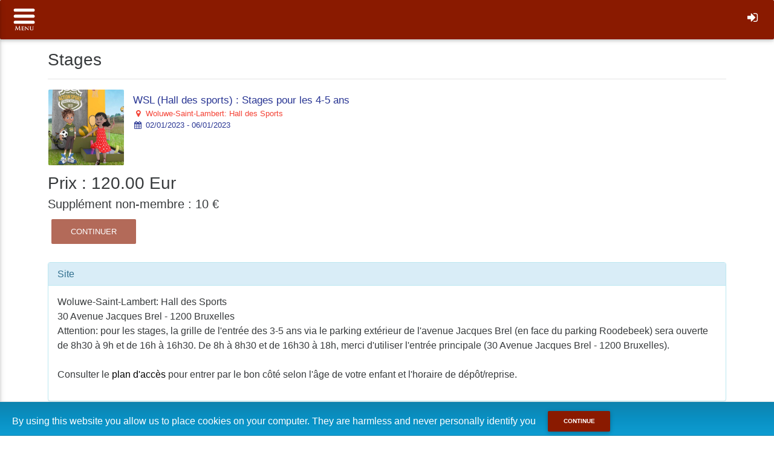

--- FILE ---
content_type: text/html
request_url: https://www2.iclub.be/register.asp?action=details&EvenementID=179899&EvenementPeriodeID=6592&EvenementLieuID=17&ClubID=51&CategorieEvenement=Stages&MembreID=&LG=FR&FixedEvenementPeriodeID=&FixedEvenementLieuID=
body_size: 10376
content:

<!DOCTYPE html>
<html lang="fr">
	<head>
		<!-- Ixpertise development (c) 2003-2017 -->

<meta http-equiv="Content-Type" content="text/html; charset=ISO-8859-1">
<meta http-equiv="X-UA-Compatible" content="IE=edge">
<meta name="description" content="">
<meta name="author" content="">

<!-- Le favicon -->
<link rel="apple-touch-icon" sizes="57x57" href="/favicon/apple-icon-57x57.png">
<link rel="apple-touch-icon" sizes="60x60" href="/favicon/apple-icon-60x60.png">
<link rel="apple-touch-icon" sizes="72x72" href="/favicon/apple-icon-72x72.png">
<link rel="apple-touch-icon" sizes="76x76" href="/favicon/apple-icon-76x76.png">
<link rel="apple-touch-icon" sizes="114x114" href="/favicon/apple-icon-114x114.png">
<link rel="apple-touch-icon" sizes="120x120" href="/favicon/apple-icon-120x120.png">
<link rel="apple-touch-icon" sizes="144x144" href="/favicon/apple-icon-144x144.png">
<link rel="apple-touch-icon" sizes="152x152" href="/favicon/apple-icon-152x152.png">
<link rel="apple-touch-icon" sizes="180x180" href="/favicon/apple-icon-180x180.png">
<link rel="icon" type="image/png" sizes="192x192"  href="/favicon/android-icon-192x192.png">
<link rel="icon" type="image/png" sizes="32x32" href="/favicon/favicon-32x32.png">
<link rel="icon" type="image/png" sizes="96x96" href="/favicon/favicon-96x96.png">
<link rel="icon" type="image/png" sizes="16x16" href="/favicon/favicon-16x16.png">
<link rel="manifest" href="/favicon/manifest.json">
<meta name="msapplication-TileColor" content="#ffffff">
<meta name="msapplication-TileImage" content="/favicon/ms-icon-144x144.png">
<meta name="theme-color" content="#ffffff">

<title>MyiClub</title>

<!-- Cacher l'adress bar -->
<meta name="viewport" content="width=device-width, initial-scale=1.0, maximum-scale=1.0, user-scalable=1" />
<meta name="apple-mobile-web-app-capable" content="yes" />
<meta name="apple-mobile-web-app-status-bar-style" content="black-translucent" />

<!-- Bootstrap core CSS -->
<link href="//netdna.bootstrapcdn.com/bootstrap/3.3.5/css/bootstrap.min.css" rel="stylesheet">
<link href="//netdna.bootstrapcdn.com/font-awesome/4.7.0/css/font-awesome.min.css" rel="stylesheet">
<link rel="stylesheet" type="text/css" href="GDPR/ModalPassword_css.css">


<!-- Select picker -->
<link rel="stylesheet" href="/css/bootstrap-select.min.css">
<script src="/js/bootstrap-select.min.js"></script>

<!-- Custom styles for this widgets -->
<!--<link href="/offcanvas.css" rel="stylesheet">-->
<link href="/css/bootstrap-datetimepicker.min.css" rel="stylesheet">

<!-- Custom styles for MyiClub -->
<link href="myiclub.css?upd=1" rel="stylesheet">


<!--Fichier nécessaire pour le fonctionnement de MDB Bootstrap (menus)-->

<!-- Bootstrap core CSS -->
<link href="css/bootstrap.min_mdb.css" rel="stylesheet">

<!-- Material Design Bootstrap -->
<link href="css/mdb.css?upd=2" rel="stylesheet">

<!-- Your custom styles (optional) -->
<link href="css/style_mdb.css" rel="stylesheet">
<!--/Fichier nécessaire pour le fonctionnement de MDB Bootstrap (menus)-->

<link rel="stylesheet" type="text/css" href="/cookieBanner/cookieBar.css">


<style type="text/css">
/*
 * Style tweaks
 * --------------------------------------------------
 */
html,
body {
  overflow-x: hidden; /* Prevent scroll on narrow devices */
}

body {
  padding-top: 50px;
}

footer {
  padding: 30px 0;
}
.navbar-inverse {
    background-color: #4285F4;
    border-color: #0d47a1;
}
.navbar-inverse .navbar-brand {
    color: #FFF;
}
.navbar-inverse .navbar-text {
    color: #FFF;
}

.NomJoueur {
	font-size:16px;
}
.NomFamille {
	font-size:12px;
}

.badge-red {
	font-family:Arial, Helvetica, sans-serif;
    font-size: 11px;
    margin-left: -5px;
    margin-top: -10px;    
	background-color: #F00;
}
.bs-docs-sidenav > li > a {
	padding-left: 24px;
	background-color:#FFF;
}
.comment {
	color:#666;
}

a.fill-div {
    display: block;
    height: 100%;
    width: 100%;
    text-decoration: none;
}

a.fill-div2 {
  display: block;
  max-height:125px
  height:100%
}

a.fill-div:hoover {
	background-color:#FF0;}

.discussion {
	border-bottom:solid 1px #CCC;
	padding-bottom:5px;
}


/* Modification couleur du sidemenu et du menu bas de page
-------------------------------------------------- */
.bs-docs-sidenav > li > a {
    background-color: #f5f5f5;
}
.nav > li > a:focus, .nav > li > a:hover {
    text-decoration: none;
    background-color: #B3E5FC;
}
.navbar-bottom {
    /*background-color: #DDD;*/
    border-color: #CCC;
	font-size:12px;
}

.navbar-toggle {
    float: left;
    margin-left: 15px;
	margin-right: 0px;
}


/*
/*
 * Off Canvas
 * --------------------------------------------------
 */
@media screen and (max-width: 767px) {
  .row-offcanvas {
    position: relative;
    -webkit-transition: all .25s ease-out;
         -o-transition: all .25s ease-out;
            transition: all .25s ease-out;
  }

  .row-offcanvas-right {
    right: 0;
  }

  .row-offcanvas-left {
    left: 0;
  }

  .row-offcanvas-right
  .sidebar-offcanvas {
    right: -80%; /* 6 columns */
  }

  .row-offcanvas-left
  .sidebar-offcanvas {
    left: -80%; /* 6 columns */
  }

  .row-offcanvas-right.active {
    right: 80%; /* 6 columns */
  }

  .row-offcanvas-left.active {
    left: 80%; /* 6 columns */
  }

  .sidebar-offcanvas {
    position: absolute;
    top: 0;
    width: 80%; /* 6 columns */
  }
  .bs-docs-sidenav {
    margin: 10px 0 0 -2px;
}
}

</style>

<style type="text/css">

/* Landscape phones and down */
@media (max-width: 480px) {
.bs-docs-sidenav {
	display:inline;
}

.bs-docs-sidenav {
    margin: 10px 0 0 -2px;
}
}





    .btn-agenda {
        background: #AAA;
    }

    .solde {
        color:#F00;
        font-weight:bold;
    }

    .sidebar-nav {
        padding: 9px 0;
    }
    .DateSeance {
        background:#FFC;
        font-size:18px;
        color:#F93;
    }
    .header1 {
        background:#EEE;
        font-size:14px;
        color:#666;
    }

    .RowSeance{
        font-size:14px;
        color:#333;
    }

    .Confirmation{
        font-size:14px;
        color:#666;
    }
    .FromDate{
        font-size:14px;
        color:#F00;
        font-weight:bold
    }

    .BtnSearch{
        padding: 0.8rem;

    }

    .Paiements  {  
        width: 80px;
        height: 80px;
        border-radius: 80px;
        font-size: 17px;
        color: #fff;
        line-height: 80px;
        text-align: center;
        background: #2196F3;
    }
    #owl-demo {
        margin-top: 50px;
        padding-left:280px;
    }
    #owl-demo .item{
    margin: 10px;
    }
    #owl-demo .item img{
    display: block;
    width: 100%;
    height: auto;
    }
    
    .clearable{
    background: #fff url(images/close.gif) no-repeat right -27px center;
    
    }
    .clearable.x  { background-position: right 5px center; } /* (jQ) Show icon */
    .clearable.onX{ cursor: pointer; }              /* (jQ) hover cursor style */
    .clearable::-ms-clear {display: none; width:0; height:0;} /* Remove IE default X */

    .TableNormal td {
        padding: 3px;
    }
    

    .Highlighted a {
        background-color : Green !important;
        background-image :none !important;
        color: White !important;
        font-weight:bold !important;
        font-size: 12pt;
    }
    #calendar {
        max-width: 100%;
        margin: 0 auto;
        height:1000px;
    }
    .TableDispo {
	border-color:#0075f9;
	border-width: 1px;
	border-style:solid;
	font-size:12px;
	-webkit-border-radius: 6px;
	-moz-border-radius: 6px;
	border-radius: 6px;
    }

    .TableDispo td {
        padding: 2px;
        border-left-color:#0075f9;
        border-left-style:dashed;
        border-width:1px;
        text-align:center;
    }
    .HeaderDispo {
        background-color:#58a2f6;
        color:#FFF;
        font-size:12px;
        color:#e5effa;
    }

    .TableProf td {
        padding: 3px;
        padding-right: 25px;
    }

    .TableProf tr {
        border-color:#DDD;
        border-bottom-width: 1px;
        border-bottom-style:solid;
    }

    .TableProfHeader {
        font-weight:bold;
    }

    .TotalAPAyer {
        color:#F00;
        font-weight:bold;
        font-size: 25px;
    }
    .form-control-2 {
        height: 34px;
        padding: 6px 12px;
        font-size: 14px;
        line-height: 1.42857;
        color: #555;
        background-color: #FFF;
        background-image: none;
        border: 1px solid #CCC;
        border-radius: 4px;
        box-shadow: 0px 1px 1px rgba(0, 0, 0, 0.075) inset;
        transition: border-color 0.15s ease-in-out 0s, box-shadow 0.15s ease-in-out 0s;
    }    

    @media (min-width:769px){
    .table-responsive{overflow-x:scroll;}
    }




    .Highlighted a {
	background-color : Green !important;
	background-image :none !important;
	color: White !important;
	font-weight:bold !important;
	font-size: 12pt;
    }

    .ListeGroupe{
        height:400px;
        overflow:auto
        }

    .ListeGroupePanel{
        height:450px;
        }

    .ListeEleve{
        height:200px;
        overflow:auto
        }

    .ListeElevePanel{
        height:250px;
        }

    .greenColor{
        background-color: #90EE90;
    }
    .orangeColor{
        background-color: #FFA500;
    }
    .grayColor{
        background-color: #D3D3D3;
    }


    #ex1Slider .slider-selection {
        background: #BABABA;
    }

    .progress {

        height: 20px;
        border-radius: 4;
        box-shadow: none;
        background: #CCC;
        position: relative;
        display: block;
        width: 100%;
        overflow: hidden;
    margin-bottom: 0px;

    }

    .DescriptionFullCritere{
        color:#999;
        font-size:12px;
    }

    .GroupeCritere{
        color:#000;
        font-size:26px;
        background-color:#3F51B5;
        color:#FFF;
        padding:8px;
    }

    .TitreCritere{
        color:#000;
        font-size:22px;
    }

    .Critere{
        padding: 3px;
        border-bottom: solid 1px #CCC;
        margin-bottom: 10px;
    }

    }
    @media only screen and (max-width: 1024px) {

    input[type=checkbox] {
    transform: scale(1.5);
    }

    @media only screen and (max-width: 768px) {


    input[type=checkbox] {
    transform: scale(1.5);
    }


    input[type=checkbox] {
    width: 30px; height: 30px;
    -webkit-border-radius: 15px; -moz-border-radius: 15px; border-radius: 15px;
    border: 1px solid #bbb;
    }

    input[type=radio] {
    width: 20px; height: 20px;
    
    border: 1px solid #bbb;
    }

    body {
		font-family: "Lucida Grande",Helvetica,Arial,Verdana,sans-serif;
		font-size: 14px;
	}

	#calendar {
		max-width: 100%;
		margin: 0 auto;
	}

    .color-sample {
	display:inline-block;
	vertical-align:middle;
	width: 15px;
	height: 15px;
	background-color: #3a87ad;
	}

    .color-sample1 {
        display:inline-block;
        vertical-align:middle;
        width: 15px;
        height: 15px;
        background-color: #FFE040;
    }

    .color-sample2 {
        display:inline-block;
        vertical-align:middle;
        width: 15px;
        height: 15px;
        background-color: #F00;
    }

    .color-sample3 {
        display:inline-block;
        vertical-align:middle;
        width: 15px;
        height: 15px;
        background-color: #459c45;
    }
    
    #ex1Slider .slider-selection {
		//background: #BABABA;
	}



</style>

<style>
 /* AFT 
 Couleur principale : 7b161a
 Couleur secondaire : #c0504d
 Couleur info : c0504d
 Couleur success : #f19f55
 */
:root {
  --packageaft-color1: #006186;
  --packageaft-color2: #E84E24;
  --packageaft-color3: #E84E24;
  --packageaft-color4: #36ACC0;
  --packageaft-color5: #DDDE33;
  --packageaft-color6: #20A078;
  --packageaft-color7: #F4ACBC;
  --packageaft-color8: #F39875;
  --packageaftpadel-color1: #00508A;
  --packageaftpadel-color2: #638CC1;
  --packageaftpadel-color3: #638CC1;
  --packageaftpadel-color4: #f19f55;
}

</style> 
		<script src="//ajax.googleapis.com/ajax/libs/jquery/1.11.0/jquery.min.js"></script> 
		

		<link href="datepicker/css/bootstrap-datepicker.min.css" rel="stylesheet">
		<link href="myiclub.css" rel="stylesheet">

		<script language="JavaScript">
			<!--
			function SetAction(f,val) {
				f.action.value = val;
				f.submit();
			}

			function SetSexe(f) {
				if (f.Titre.options[f.Titre.selectedIndex].text == 'Mr') {f.Sexe.selectedIndex = 1}
				if (f.Titre.options[f.Titre.selectedIndex].text == 'Mme') {f.Sexe.selectedIndex = 2}
				if (f.Titre.options[f.Titre.selectedIndex].text == 'Mlle') {f.Sexe.selectedIndex = 2}
			}
			//-->
		</script>
		
		<style>
			.ImageIcone {
			height: 100%;
			width:100%;
				-webkit-border-radius: 17px;
				-moz-border-radius: 17px;
				border-radius: 17px;
				border: solid 1px #CCC;
			}

			.divIcone {
			padding: 5px;
			}

			.IconeTitre {
					text-align:center;
					font-size:18px;
					display:block;
			}

			.IconeSousTitre {
					text-align:center;
					font-size:12px;
					display:block;
			}

		</style>

		<!-- iClub Cards -->
		<link href="css/iclub-cards.css" rel="stylesheet">

		<!-- Important Owl stylesheet -->
		<link rel="stylesheet" href="https://cdnjs.cloudflare.com/ajax/libs/owl-carousel/1.3.3/owl.carousel.min.css">
		
		<!-- Default Theme -->
		<link rel="stylesheet" href="https://cdnjs.cloudflare.com/ajax/libs/owl-carousel/1.3.3/owl.theme.min.css">
		


		
	</head>


	<!--Détermine le thcme du Myiclub-->
	<body class="fixed-sn deep-orange-skin">
		<!--/Détermine le thcme du Myiclub-->
		<script>
			window.fbAsyncInit = function() {
				FB.init({
				appId      : '497552647064932',
				xfbml      : true,
				version    : 'v2.3'
				});
			};

			(function(d, s, id){
				var js, fjs = d.getElementsByTagName(s)[0];
				if (d.getElementById(id)) {return;}
				js = d.createElement(s); js.id = id;
				js.src = "//connect.facebook.net/en_US/sdk.js";
				fjs.parentNode.insertBefore(js, fjs);
			}(document, 'script', 'facebook-jssdk'));
		</script>

		



		<header>
			

<!-- Sidebar navigation -->
    <ul id="slide-out" class="side-nav fixed custom-scrollbar"  style="z-index:1330">
        <!-- Logo -->
        <li >
            <div class="user-box">
                <img src="https://www2.iclub.be/images/upload/0051-logo-01.jpg" class="media-object" align="bottom" style="max-width: 180px;" onclick="window.location.href='http://www.actionsport.be';"/> 
                <p class="user text-center" style="color:#2196F3">Action Sport asbl</p>
            </div>
        </li>
        <!--/. Logo -->

        <!-- Side navigation links -->
        <li>
            <ul id="side-menu" class="collapsible collapsible-accordion">

			<li><a class="waves-effect " href="register.asp?action2=Home&ClubID=51&LG=FR"><i class="fa fa-home"></i>  Accueil</a></li>
            
            
			<li><a href="myiclub.asp?ClubID=51&LG=FR&"><i class="fa fa-sign-in"></i>  Se connecter</a></li>
			

            </ul>
        </li>
        <!-- 
        <li>
        	<br />
        </li>
        <li>
            <div style="text-align:center;" class="user-box">
                Avenue Lavoisier 26
            </div>
        </li>
         
         <li>
            <div style="text-align:center;" class="user-box">
                1300 - Wavre
            </div>
        </li>
         <li>
            <div style="text-align:center;" class="user-box">
                +32 (0)2 734 94 16
            </div>
        </li>
        <li>
            <div style="text-align:center;" class="user-box">
                info@actionsport.be
            </div>
        </li>
        <li>
        	<input type="hidden" value="" id="X"/>
            <input type="hidden" value="" id="Y"/>
        	<div  id="map" style="color:#000000;width:260px;height:240px;margin-left:10px;margin-top:45px;margin-bottom:10px;margin-right:10px"></div>
        </li>
        -->
        <!--/. Side navigation links -->
    </ul>
<!--/. Sidebar navigation -->
<!--
<script>
var _GPSX = "";
var _GPSY = "";
var _NomClub = "Action Sport asbl";
var _Adresse = "Avenue Lavoisier 26, Wavre"

function initMap() {
  var club = new google.maps.LatLng(_GPSY, _GPSX);

  var map = new google.maps.Map(document.getElementById('map'), {
    center: club,
    zoom: 15
  });

  var coordInfoWindow = new google.maps.InfoWindow();
  coordInfoWindow.setContent(createInfoWindowContent(club, map.getZoom()));
  coordInfoWindow.setPosition(club);
  coordInfoWindow.open(map);

  map.addListener('zoom_changed', function() {
    coordInfoWindow.setContent(createInfoWindowContent(club, map.getZoom()));
    coordInfoWindow.open(map);
  });
}

var TILE_SIZE = 256;

function createInfoWindowContent(latLng, zoom) {

  return [
    _NomClub,
	_Adresse,
    
  ].join('<br>');
}

// The mapping between latitude, longitude and pixels is defined by the web
// mercator projection.

    </script>
    <script async defer
         src="https://maps.googleapis.com/maps/api/js?key=AIzaSyCu_vL7UVbBKvOHdr852WULjplG8oU0Wv4&signed_in=true&callback=initMap">
    </script>
-->
<!--Navbar-->
<nav class="navbar navbar-fixed-top scrolling-navbar double-nav">
    <!-- SideNav slide-out button -->
    <div  class="pull-left">
        
		<a href="#" data-activates="slide-out" class="button-collapse"><img src="/images/Bars.png" height="40px"></a>
    	
	</div>

    <!-- Breadcrumb-->
    <div style="padding-top:10px" class="pull-left">
        
    </div>
    <ul class="nav navbar-nav pull-right">
        <li class="nav-item ">
			<a class="nav-link" type="button" aria-haspopup="true" aria-expanded="false" href="myiclub.asp?ClubID=51" class="navbar-text navbar-right"><i class="fa fa-sign-in fa-lg"></i></a>
        </li>
        <li class="nav-item ">
        
        </li>
    </ul>
</nav>
<!--/.Navbar-->
                                                                    
		</header>
		<main class="">
			<div class="container-fluid wrap"> 
				
					<h3 class="hidden-xs">Stages</h3>
					<span class="hidden-xs"><hr></span>
					
<a class="pull-left" href="#">
<div class="TableFormule"> 
    <div class="media DivFormule"> 
        <img src="https://www2.iclub.be/images/Galleries/../upload/51/gallery/1246833597.png" class="media-object PhotoFormule" align="absmiddle"/>
        <div class="media-body"><a class="fill-div" href="#">
            <table width="100%" height="55">
            <tr>
            <td valign="center" class="Formule">
            <span class="CardLigne TitreFormule">WSL (Hall des sports) : Stages pour les 4-5 ans</span><br><span class="CardLigne location-formule"><i class="fa fa-map-marker fa-fw"></i> Woluwe-Saint-Lambert: Hall des Sports</span><br><span class="CardLigne periode-formule"><i class="fa fa-calendar fa-fw"></i> 02/01/2023 - 06/01/2023</span><br>
            
            </td>
            </tr>
            </table>
             </a>

        </div>
    </div>
    
</div>
</a>
		<h3>Prix : 120.00 Eur
			<h5>Suppl&eacute;ment non-membre : 10 &euro; </h5>
			
		</h3>
	  <button type='button' class='btn btn-primary hidden-xs' data-toggle='tooltip' data-placement='right' title='L&#39;inscription à cette formule est bloquée' disabled >Continuer</button><button type='button' class='btn btn-primary visible-xs btn-block' data-toggle='tooltip' data-placement='right' title='L&#39;inscription à cette formule est bloquée' disabled >Continuer</button><br class="hidden-xs">
      <br>
      <!-- Start : Collapse infos -->
      <div class="panel-group" id="accordion">

      
      <div class="panel panel-info">
        <div class="panel-heading"><h4 class="panel-title"><a class="accordion-toggle" href="#item1" data-toggle="collapse"><i class="icon-map-marker"></i> Site</a></h4></div>
        <div id="item1" class="panel-collapse collapse in">
          <div class="panel-body">Woluwe-Saint-Lambert: Hall des Sports<br><p>30 Avenue Jacques Brel - 1200 Bruxelles<br />
Attention: pour les stages, la grille de l&#39;entr&eacute;e des 3-5 ans&nbsp;via le parking ext&eacute;rieur de l&#39;avenue Jacques Brel (en face du parking Roodebeek) sera ouverte de 8h30 &agrave; 9h et de 16h &agrave; 16h30. De 8h &agrave; 8h30 et de 16h30 &agrave; 18h, merci d&#39;utiliser l&#39;entr&eacute;e principale (30 Avenue Jacques Brel - 1200 Bruxelles).&nbsp;<br />
<br />
Consulter le <a href="https://www2.iclub.be/doc/51/PLAN_WSL.pdf">plan d&#39;acc&egrave;s</a> pour entrer par le bon c&ocirc;t&eacute; selon l&#39;&acirc;ge de votre enfant et l&#39;horaire de d&eacute;p&ocirc;t/reprise.</p>
</div>
        </div>
      </div>
      
      <div class="panel panel-info">
        <div class="panel-heading"><h4 class="panel-title"><a class="accordion-toggle" href="#item2" data-toggle="collapse"><i class="icon-th-list"></i> Options</a></h4></div>
        <div id="item2" class="panel-collapse collapse in">
          <div class="panel-body">&#8226;&nbsp;Garderie : 5.00 Eur  <b><u>forfait illimit&eacute; pour la semaine (Accueil de 8h &agrave; 9h et garderie de 16h &agrave; 18h)</u></b><br>&#8226;&nbsp;uniquement <b>&agrave; partir du 2&egrave;me enfant</b> (fr&egrave;re/soeur) inscrit : -10.00 Eur<br>&#8226;&nbsp;membre PARTENAMUT -> donner n° b&eacute;n&eacute;ficiaire (vignette) : : -5.00 Eur<br>&#8226;&nbsp;personnel BNP FORTIS -> donner email professionnel : : 0.00 Eur<br></div>
        </div>
      </div>
      
      <div class="panel panel-info">
        <div class="panel-heading"><h4 class="panel-title"><a class="accordion-toggle" href="#item3" data-toggle="collapse"><i class="icon-pencil-alt"></i> Description</a></h4></div>
        <div id="item3" class="panel-collapse collapse in">
          <div class="panel-body"><p>Pour participer au stage, votre enfant doit <span style="color:#ff0000">&ecirc;tre propre</span> (un lange est accept&eacute; uniquement pour la sieste)</p>

<p>Stages &agrave; <strong>partir de 120&euro;</strong>&nbsp;pour du mix games toute la journ&eacute;e. Si vous souhaitez que votre enfant fasse une discipline sp&eacute;cifique (soit le matin, soit l&#39;apr&egrave;s-midi selon le planning propos&eacute;), un suppl&eacute;ment sera demand&eacute; car celle-ci n&eacute;cessite du mat&eacute;riel sp&eacute;cial ou des d&eacute;placements ou un taux d&#39;encadrement diff&eacute;rent.&nbsp;</p>

<p><span style="font-size:20px"><strong><span style="background-color:#ffff00">Choisir 2 activit&eacute;s sur la semaine parmi les disciplines propos&eacute;es (voir &eacute;tape suivante) : SOIT 1 sp&eacute;cifique (ex : danse)&nbsp;&amp; psycho d&eacute;couverte, SOIT psycho d&eacute;couverte toute la journ&eacute;e. Obligatoire de prendre au moins de la psycho d&eacute;couverte en demi-journ&eacute;e</span></strong></span></p>
</div>
        </div>
      </div>
      
      
      </div>
      <!-- End : Collapse infos -->
      <br>
      <button type='button' class='btn btn-primary hidden-xs' data-toggle='tooltip' data-placement='right' title='L&#39;inscription à cette formule est bloquée' disabled >Continuer</button><button type='button' class='btn btn-primary visible-xs btn-block' data-toggle='tooltip' data-placement='right' title='L&#39;inscription à cette formule est bloquée' disabled >Continuer</button>
   			<!--/row--> 
    		</div>
    	<!--/.col-xs-12.col-sm-9-->
  		</main>
  		<!--/row-->
 		


<div style="" class="cookie-message ui-widget blue">
	By using this website you allow us to place cookies on your computer. They are harmless and never personally identify you
    &nbsp;&nbsp;&nbsp;
</div>

	 
		<!--/.container--> 


<script defer src="https://cdnjs.cloudflare.com/ajax/libs/owl-carousel/1.3.3/owl.carousel.js"></script>


<!-- Le javascript
    ================================================== --> 
<!-- Placed at the end of the document so the pages load faster --> 
<script>
	$(document).ready(function() {
	$("#owl-demo").owlCarousel({
		items:10,
		autoPlay: 3000, //Set AutoPlay to 3 seconds
		itemsDesktop : [1199,3],
		itemsDesktopSmall : [979,3]
	});
	});
</script>
<script src="//netdna.bootstrapcdn.com/bootstrap/3.1.1/js/bootstrap.min.js"></script> 
<script src="js/bootstrap-datepicker.js"></script> 
<!-- Common javascript --> 

<script src="https://code.jquery.com/ui/1.12.1/jquery-ui.min.js" integrity="sha256-VazP97ZCwtekAsvgPBSUwPFKdrwD3unUfSGVYrahUqU=" crossorigin="anonymous"></script>
<script src="https://cdnjs.cloudflare.com/ajax/libs/tether/1.4.0/js/tether.min.js"></script>
<script type="text/javascript" src="/js/bootstrap-datetimepicker.min.js"></script> 

  <script src="/cookieBanner/jquery.cookieBar.js"></script>


<script>

$(document).ready(function () {
  $('[data-toggle="offcanvas"]').click(function () {
    $('.row-offcanvas').toggleClass('active');
  });
});

function SetAction(f,val) {
	f.action.value = val
}
</script>

<script>
    
jQuery( document ).ready(function( $ ) {
    $('.cookie-message').cookieBar();
});


$("#navigation").load("components/navigation.html");
</script>


<!-- MDB core JavaScript -->
<script type="text/javascript" src="js/mdb.min.js"></script>
<script type="text/javascript" defer src="cookieBanner_v4/cookieBar.js"></script>

<script>
    // Sidenav Initialization
    $(".button-collapse").sideNav();
</script>

<script>
	$('#myModalQuest').modal('show')
</script>



<!-- Ixpertise Development sprl (c) 2003-2021 -->

<script>
const myBtn = document.getElementById("paiementPV");

if (myBtn !== null) {
  myBtn.addEventListener("click", disabledButton);

  function disabledButton() {
    myBtn.disabled = true;
    myBtn.style.opacity='0.5';
  }
}
</script>

<!-- Bulle info -->
<script>
// Fill modal with content from link href
$("#myHelpModal").on("show.bs.modal", function(e) {
	var link = $(e.relatedTarget);
	$(this).find(".modal-body").load(link.attr("href"));
});

function GetHelpPage(pid) {
	var urlpage = "AjaxGetHelp.asp?ID=" + pid;
	$("#myHelpModal").find(".modal-body").load(urlpage);
}
</script> 
<script>
	$(function () {
		$('#datetimepicker1').datetimepicker();
		$('#datetimepicker2').datetimepicker();
	});
	$(function(){
		$('#dp3').datepicker({format: 'dd/mm/yyyy'});
		$('#dp4').datepicker({format: 'dd/mm/yyyy'});
		$('#dp2').datepicker();
		$('#dp5').datepicker({todayHighlight: true, autoclose: true, format: 'dd/mm/yyyy'});
	});

	$('.InfoLink').tooltip();

	var winWidth = $(window).width();
	//console.log("winWidth . " + winWidth + " - " + $("a[calendar=calendar]").attr("href"));
	if (winWidth < 1000){
		$( "a[calendar=calendar]" ).each(function( index ) {
  			$(this).attr("href",$(this).attr("href") + "&mode_resa=mobile");
		});
		//$("a[calendar=calendar]").attr("href",$("a[calendar=calendar]").attr("href") + "&mode_resa=mobile")
	}	
</script>

<!-- Include js plugin -->
<script>
	

</script>



<script src="datepicker/js/bootstrap-datepicker.min.js"></script>
<script src="datepicker/locales/bootstrap-datepicker.fr.min.js" charset="UTF-8"></script>
<script src="datepicker/locales/bootstrap-datepicker.nl.min.js" charset="UTF-8"></script>
<script src="datepicker/locales/bootstrap-datepicker.nl-BE.min.js" charset="UTF-8"></script>
<script>

	$('#datepicker').datepicker({
			format: "dd/mm/yyyy",
			language: "fr",
			daysOfWeekHighlighted: "0,6"
		});
		$('#datepicker').on('changeDate', function() {
		$('#my_hidden_input').val(
			$('#datepicker').datepicker('getFormattedDate')
		);
		$( "#formdate" ).submit();
	});



</script>

<!-- Ixpertise development (c) 2003-2018 -->
</body>
</html>


--- FILE ---
content_type: application/javascript
request_url: https://www2.iclub.be/cookieBanner_v4/cookieBar.js
body_size: 129
content:
if (document.getElementById('CookieClose')) {    
    document.getElementById("CookieClose").addEventListener("click", function() {
        document.getElementById("cookie-consent").style.display = "none";
        const d = new Date();
        d.setTime(d.getTime() + (30*24*60*60*1000));
        let expires = "expires="+ d.toUTCString();
        document.cookie = "cookiebar=hide;" + expires + ";path=/";
    });
};

--- FILE ---
content_type: application/javascript
request_url: https://www2.iclub.be/js/bootstrap-select.min.js
body_size: 22471
content:
/*!
 * Bootstrap-select v1.13.9 (https://developer.snapappointments.com/bootstrap-select)
 *
 * Copyright 2012-2019 SnapAppointments, LLC
 * Licensed under MIT (https://github.com/snapappointments/bootstrap-select/blob/master/LICENSE)
 */

! function(e, t) {
    void 0 === e && void 0 !== window && (e = window), "function" == typeof define && define.amd ? define(["jquery"], function(e) {
        return t(e)
    }) : "object" == typeof module && module.exports ? module.exports = t(require("jquery")) : t(e.jQuery)
}(this, function(e) {
    ! function(z) {
        "use strict";
        var d = ["sanitize", "whiteList", "sanitizeFn"],
            l = ["background", "cite", "href", "itemtype", "longdesc", "poster", "src", "xlink:href"],
            e = {
                "*": ["class", "dir", "id", "lang", "role", "tabindex", "style", /^aria-[\w-]*$/i],
                a: ["target", "href", "title", "rel"],
                area: [],
                b: [],
                br: [],
                col: [],
                code: [],
                div: [],
                em: [],
                hr: [],
                h1: [],
                h2: [],
                h3: [],
                h4: [],
                h5: [],
                h6: [],
                i: [],
                img: ["src", "alt", "title", "width", "height"],
                li: [],
                ol: [],
                p: [],
                pre: [],
                s: [],
                small: [],
                span: [],
                sub: [],
                sup: [],
                strong: [],
                u: [],
                ul: []
            },
            r = /^(?:(?:https?|mailto|ftp|tel|file):|[^&:/?#]*(?:[/?#]|$))/gi,
            a = /^data:(?:image\/(?:bmp|gif|jpeg|jpg|png|tiff|webp)|video\/(?:mpeg|mp4|ogg|webm)|audio\/(?:mp3|oga|ogg|opus));base64,[a-z0-9+/]+=*$/i;

        function v(e, t) {
            var i = e.nodeName.toLowerCase();
            if (-1 !== z.inArray(i, t)) return -1 === z.inArray(i, l) || Boolean(e.nodeValue.match(r) || e.nodeValue.match(a));
            for (var s = z(t).filter(function(e, t) {
                    return t instanceof RegExp
                }), n = 0, o = s.length; n < o; n++)
                if (i.match(s[n])) return !0;
            return !1
        }

        function B(e, t, i) {
            if (i && "function" == typeof i) return i(e);
            for (var s = Object.keys(t), n = 0, o = e.length; n < o; n++)
                for (var l = e[n].querySelectorAll("*"), r = 0, a = l.length; r < a; r++) {
                    var c = l[r],
                        d = c.nodeName.toLowerCase();
                    if (-1 !== s.indexOf(d))
                        for (var h = [].slice.call(c.attributes), p = [].concat(t["*"] || [], t[d] || []), u = 0, f = h.length; u < f; u++) {
                            var m = h[u];
                            v(m, p) || c.removeAttribute(m.nodeName)
                        } else c.parentNode.removeChild(c)
                }
        }
        "classList" in document.createElement("_") || function(e) {
            if ("Element" in e) {
                var t = "classList",
                    i = "prototype",
                    s = e.Element[i],
                    n = Object,
                    o = function() {
                        var i = z(this);
                        return {
                            add: function(e) {
                                return e = Array.prototype.slice.call(arguments).join(" "), i.addClass(e)
                            },
                            remove: function(e) {
                                return e = Array.prototype.slice.call(arguments).join(" "), i.removeClass(e)
                            },
                            toggle: function(e, t) {
                                return i.toggleClass(e, t)
                            },
                            contains: function(e) {
                                return i.hasClass(e)
                            }
                        }
                    };
                if (n.defineProperty) {
                    var l = {
                        get: o,
                        enumerable: !0,
                        configurable: !0
                    };
                    try {
                        n.defineProperty(s, t, l)
                    } catch (e) {
                        void 0 !== e.number && -2146823252 !== e.number || (l.enumerable = !1, n.defineProperty(s, t, l))
                    }
                } else n[i].__defineGetter__ && s.__defineGetter__(t, o)
            }
        }(window);
        var t, c, i, s = document.createElement("_");
        if (s.classList.add("c1", "c2"), !s.classList.contains("c2")) {
            var n = DOMTokenList.prototype.add,
                o = DOMTokenList.prototype.remove;
            DOMTokenList.prototype.add = function() {
                Array.prototype.forEach.call(arguments, n.bind(this))
            }, DOMTokenList.prototype.remove = function() {
                Array.prototype.forEach.call(arguments, o.bind(this))
            }
        }
        if (s.classList.toggle("c3", !1), s.classList.contains("c3")) {
            var h = DOMTokenList.prototype.toggle;
            DOMTokenList.prototype.toggle = function(e, t) {
                return 1 in arguments && !this.contains(e) == !t ? t : h.call(this, e)
            }
        }

        function E(e) {
            var t, i = [],
                s = e.selectedOptions;
            if (e.multiple)
                for (var n = 0, o = s.length; n < o; n++) t = s[n], i.push(t.value || t.text);
            else i = e.value;
            return i
        }
        s = null, String.prototype.startsWith || (t = function() {
            try {
                var e = {},
                    t = Object.defineProperty,
                    i = t(e, e, e) && t
            } catch (e) {}
            return i
        }(), c = {}.toString, i = function(e) {
            if (null == this) throw new TypeError;
            var t = String(this);
            if (e && "[object RegExp]" == c.call(e)) throw new TypeError;
            var i = t.length,
                s = String(e),
                n = s.length,
                o = 1 < arguments.length ? arguments[1] : void 0,
                l = o ? Number(o) : 0;
            l != l && (l = 0);
            var r = Math.min(Math.max(l, 0), i);
            if (i < n + r) return !1;
            for (var a = -1; ++a < n;)
                if (t.charCodeAt(r + a) != s.charCodeAt(a)) return !1;
            return !0
        }, t ? t(String.prototype, "startsWith", {
            value: i,
            configurable: !0,
            writable: !0
        }) : String.prototype.startsWith = i), Object.keys || (Object.keys = function(e, t, i) {
            for (t in i = [], e) i.hasOwnProperty.call(e, t) && i.push(t);
            return i
        }), HTMLSelectElement && !HTMLSelectElement.prototype.hasOwnProperty("selectedOptions") && Object.defineProperty(HTMLSelectElement.prototype, "selectedOptions", {
            get: function() {
                return this.querySelectorAll(":checked")
            }
        });
        var p = {
            useDefault: !1,
            _set: z.valHooks.select.set
        };
        z.valHooks.select.set = function(e, t) {
            return t && !p.useDefault && z(e).data("selected", !0), p._set.apply(this, arguments)
        };
        var C = null,
            u = function() {
                try {
                    return new Event("change"), !0
                } catch (e) {
                    return !1
                }
            }();

        function $(e, t, i, s) {
            for (var n = ["display", "subtext", "tokens"], o = !1, l = 0; l < n.length; l++) {
                var r = n[l],
                    a = e[r];
                if (a && (a = a.toString(), "display" === r && (a = a.replace(/<[^>]+>/g, "")), s && (a = w(a)), a = a.toUpperCase(), o = "contains" === i ? 0 <= a.indexOf(t) : a.startsWith(t))) break
            }
            return o
        }

        function L(e) {
            return parseInt(e, 10) || 0
        }
        z.fn.triggerNative = function(e) {
            var t, i = this[0];
            i.dispatchEvent ? (u ? t = new Event(e, {
                bubbles: !0
            }) : (t = document.createEvent("Event")).initEvent(e, !0, !1), i.dispatchEvent(t)) : i.fireEvent ? ((t = document.createEventObject()).eventType = e, i.fireEvent("on" + e, t)) : this.trigger(e)
        };
        var f = {
                "\xc0": "A",
                "\xc1": "A",
                "\xc2": "A",
                "\xc3": "A",
                "\xc4": "A",
                "\xc5": "A",
                "\xe0": "a",
                "\xe1": "a",
                "\xe2": "a",
                "\xe3": "a",
                "\xe4": "a",
                "\xe5": "a",
                "\xc7": "C",
                "\xe7": "c",
                "\xd0": "D",
                "\xf0": "d",
                "\xc8": "E",
                "\xc9": "E",
                "\xca": "E",
                "\xcb": "E",
                "\xe8": "e",
                "\xe9": "e",
                "\xea": "e",
                "\xeb": "e",
                "\xcc": "I",
                "\xcd": "I",
                "\xce": "I",
                "\xcf": "I",
                "\xec": "i",
                "\xed": "i",
                "\xee": "i",
                "\xef": "i",
                "\xd1": "N",
                "\xf1": "n",
                "\xd2": "O",
                "\xd3": "O",
                "\xd4": "O",
                "\xd5": "O",
                "\xd6": "O",
                "\xd8": "O",
                "\xf2": "o",
                "\xf3": "o",
                "\xf4": "o",
                "\xf5": "o",
                "\xf6": "o",
                "\xf8": "o",
                "\xd9": "U",
                "\xda": "U",
                "\xdb": "U",
                "\xdc": "U",
                "\xf9": "u",
                "\xfa": "u",
                "\xfb": "u",
                "\xfc": "u",
                "\xdd": "Y",
                "\xfd": "y",
                "\xff": "y",
                "\xc6": "Ae",
                "\xe6": "ae",
                "\xde": "Th",
                "\xfe": "th",
                "\xdf": "ss",
                "\u0100": "A",
                "\u0102": "A",
                "\u0104": "A",
                "\u0101": "a",
                "\u0103": "a",
                "\u0105": "a",
                "\u0106": "C",
                "\u0108": "C",
                "\u010a": "C",
                "\u010c": "C",
                "\u0107": "c",
                "\u0109": "c",
                "\u010b": "c",
                "\u010d": "c",
                "\u010e": "D",
                "\u0110": "D",
                "\u010f": "d",
                "\u0111": "d",
                "\u0112": "E",
                "\u0114": "E",
                "\u0116": "E",
                "\u0118": "E",
                "\u011a": "E",
                "\u0113": "e",
                "\u0115": "e",
                "\u0117": "e",
                "\u0119": "e",
                "\u011b": "e",
                "\u011c": "G",
                "\u011e": "G",
                "\u0120": "G",
                "\u0122": "G",
                "\u011d": "g",
                "\u011f": "g",
                "\u0121": "g",
                "\u0123": "g",
                "\u0124": "H",
                "\u0126": "H",
                "\u0125": "h",
                "\u0127": "h",
                "\u0128": "I",
                "\u012a": "I",
                "\u012c": "I",
                "\u012e": "I",
                "\u0130": "I",
                "\u0129": "i",
                "\u012b": "i",
                "\u012d": "i",
                "\u012f": "i",
                "\u0131": "i",
                "\u0134": "J",
                "\u0135": "j",
                "\u0136": "K",
                "\u0137": "k",
                "\u0138": "k",
                "\u0139": "L",
                "\u013b": "L",
                "\u013d": "L",
                "\u013f": "L",
                "\u0141": "L",
                "\u013a": "l",
                "\u013c": "l",
                "\u013e": "l",
                "\u0140": "l",
                "\u0142": "l",
                "\u0143": "N",
                "\u0145": "N",
                "\u0147": "N",
                "\u014a": "N",
                "\u0144": "n",
                "\u0146": "n",
                "\u0148": "n",
                "\u014b": "n",
                "\u014c": "O",
                "\u014e": "O",
                "\u0150": "O",
                "\u014d": "o",
                "\u014f": "o",
                "\u0151": "o",
                "\u0154": "R",
                "\u0156": "R",
                "\u0158": "R",
                "\u0155": "r",
                "\u0157": "r",
                "\u0159": "r",
                "\u015a": "S",
                "\u015c": "S",
                "\u015e": "S",
                "\u0160": "S",
                "\u015b": "s",
                "\u015d": "s",
                "\u015f": "s",
                "\u0161": "s",
                "\u0162": "T",
                "\u0164": "T",
                "\u0166": "T",
                "\u0163": "t",
                "\u0165": "t",
                "\u0167": "t",
                "\u0168": "U",
                "\u016a": "U",
                "\u016c": "U",
                "\u016e": "U",
                "\u0170": "U",
                "\u0172": "U",
                "\u0169": "u",
                "\u016b": "u",
                "\u016d": "u",
                "\u016f": "u",
                "\u0171": "u",
                "\u0173": "u",
                "\u0174": "W",
                "\u0175": "w",
                "\u0176": "Y",
                "\u0177": "y",
                "\u0178": "Y",
                "\u0179": "Z",
                "\u017b": "Z",
                "\u017d": "Z",
                "\u017a": "z",
                "\u017c": "z",
                "\u017e": "z",
                "\u0132": "IJ",
                "\u0133": "ij",
                "\u0152": "Oe",
                "\u0153": "oe",
                "\u0149": "'n",
                "\u017f": "s"
            },
            m = /[\xc0-\xd6\xd8-\xf6\xf8-\xff\u0100-\u017f]/g,
            g = RegExp("[\\u0300-\\u036f\\ufe20-\\ufe2f\\u20d0-\\u20ff\\u1ab0-\\u1aff\\u1dc0-\\u1dff]", "g");

        function b(e) {
            return f[e]
        }

        function w(e) {
            return (e = e.toString()) && e.replace(m, b).replace(g, "")
        }
        var x, I, k, y, S, O = (x = {
                "&": "&amp;",
                "<": "&lt;",
                ">": "&gt;",
                '"': "&quot;",
                "'": "&#x27;",
                "`": "&#x60;"
            }, I = function(e) {
                return x[e]
            }, k = "(?:" + Object.keys(x).join("|") + ")", y = RegExp(k), S = RegExp(k, "g"), function(e) {
                return e = null == e ? "" : "" + e, y.test(e) ? e.replace(S, I) : e
            }),
            T = {
                32: " ",
                48: "0",
                49: "1",
                50: "2",
                51: "3",
                52: "4",
                53: "5",
                54: "6",
                55: "7",
                56: "8",
                57: "9",
                59: ";",
                65: "A",
                66: "B",
                67: "C",
                68: "D",
                69: "E",
                70: "F",
                71: "G",
                72: "H",
                73: "I",
                74: "J",
                75: "K",
                76: "L",
                77: "M",
                78: "N",
                79: "O",
                80: "P",
                81: "Q",
                82: "R",
                83: "S",
                84: "T",
                85: "U",
                86: "V",
                87: "W",
                88: "X",
                89: "Y",
                90: "Z",
                96: "0",
                97: "1",
                98: "2",
                99: "3",
                100: "4",
                101: "5",
                102: "6",
                103: "7",
                104: "8",
                105: "9"
            },
            A = 27,
            N = 13,
            D = 32,
            H = 9,
            P = 38,
            W = 40,
            M = {
                success: !1,
                major: "3"
            };
        try {
            M.full = (z.fn.dropdown.Constructor.VERSION || "").split(" ")[0].split("."), M.major = M.full[0], M.success = !0
        } catch (e) {}
        var R = 0,
            U = ".bs.select",
            j = {
                DISABLED: "disabled",
                DIVIDER: "divider",
                SHOW: "open",
                DROPUP: "dropup",
                MENU: "dropdown-menu",
                MENURIGHT: "dropdown-menu-right",
                MENULEFT: "dropdown-menu-left",
                BUTTONCLASS: "form-control-fixed",
                POPOVERHEADER: "popover-title",
                ICONBASE: "glyphicon",
                TICKICON: "glyphicon-ok"
            },
            V = {
                MENU: "." + j.MENU
            },
            F = {
                span: document.createElement("span"),
                i: document.createElement("i"),
                subtext: document.createElement("small"),
                a: document.createElement("a"),
                li: document.createElement("li"),
                whitespace: document.createTextNode("\xa0"),
                fragment: document.createDocumentFragment()
            };
        F.a.setAttribute("role", "option"), F.subtext.className = "text-muted", F.text = F.span.cloneNode(!1), F.text.className = "text", F.checkMark = F.span.cloneNode(!1);
        var _ = new RegExp(P + "|" + W),
            q = new RegExp("^" + H + "$|" + A),
            G = function(e, t, i) {
                var s = F.li.cloneNode(!1);
                return e && (1 === e.nodeType || 11 === e.nodeType ? s.appendChild(e) : s.innerHTML = e), void 0 !== t && "" !== t && (s.className = t), null != i && s.classList.add("optgroup-" + i), s
            },
            K = function(e, t, i) {
                var s = F.a.cloneNode(!0);
                return e && (11 === e.nodeType ? s.appendChild(e) : s.insertAdjacentHTML("beforeend", e)), void 0 !== t && "" !== t && (s.className = t), "4" === M.major && s.classList.add("dropdown-item"), i && s.setAttribute("style", i), s
            },
            Y = function(e, t) {
                var i, s, n = F.text.cloneNode(!1);
                if (e.content) n.innerHTML = e.content;
                else {
                    if (n.textContent = e.text, e.icon) {
                        var o = F.whitespace.cloneNode(!1);
                        (s = (!0 === t ? F.i : F.span).cloneNode(!1)).className = e.iconBase + " " + e.icon, F.fragment.appendChild(s), F.fragment.appendChild(o)
                    }
                    e.subtext && ((i = F.subtext.cloneNode(!1)).textContent = e.subtext, n.appendChild(i))
                }
                if (!0 === t)
                    for (; 0 < n.childNodes.length;) F.fragment.appendChild(n.childNodes[0]);
                else F.fragment.appendChild(n);
                return F.fragment
            },
            Z = function(e) {
                var t, i, s = F.text.cloneNode(!1);
                if (s.innerHTML = e.label, e.icon) {
                    var n = F.whitespace.cloneNode(!1);
                    (i = F.span.cloneNode(!1)).className = e.iconBase + " " + e.icon, F.fragment.appendChild(i), F.fragment.appendChild(n)
                }
                return e.subtext && ((t = F.subtext.cloneNode(!1)).textContent = e.subtext, s.appendChild(t)), F.fragment.appendChild(s), F.fragment
            },
            J = function(e, t) {
                var i = this;
                p.useDefault || (z.valHooks.select.set = p._set, p.useDefault = !0), this.$element = z(e), this.$newElement = null, this.$button = null, this.$menu = null, this.options = t, this.selectpicker = {
                    main: {},
                    current: {},
                    search: {},
                    view: {},
                    keydown: {
                        keyHistory: "",
                        resetKeyHistory: {
                            start: function() {
                                return setTimeout(function() {
                                    i.selectpicker.keydown.keyHistory = ""
                                }, 800)
                            }
                        }
                    }
                }, null === this.options.title && (this.options.title = this.$element.attr("title"));
                var s = this.options.windowPadding;
                "number" == typeof s && (this.options.windowPadding = [s, s, s, s]), this.val = J.prototype.val, this.render = J.prototype.render, this.refresh = J.prototype.refresh, this.setStyle = J.prototype.setStyle, this.selectAll = J.prototype.selectAll, this.deselectAll = J.prototype.deselectAll, this.destroy = J.prototype.destroy, this.remove = J.prototype.remove, this.show = J.prototype.show, this.hide = J.prototype.hide, this.init()
            };

        function Q(e) {
            var r, a = arguments,
                c = e;
            if ([].shift.apply(a), !M.success) {
                try {
                    M.full = (z.fn.dropdown.Constructor.VERSION || "").split(" ")[0].split(".")
                } catch (e) {
                    J.BootstrapVersion ? M.full = J.BootstrapVersion.split(" ")[0].split(".") : (M.full = [M.major, "0", "0"], console.warn("There was an issue retrieving Bootstrap's version. Ensure Bootstrap is being loaded before bootstrap-select and there is no namespace collision. If loading Bootstrap asynchronously, the version may need to be manually specified via $.fn.selectpicker.Constructor.BootstrapVersion.", e))
                }
                M.major = M.full[0], M.success = !0
            }
            if ("4" === M.major) {
                var t = [];
                J.DEFAULTS.style === j.BUTTONCLASS && t.push({
                    name: "style",
                    className: "BUTTONCLASS"
                }), J.DEFAULTS.iconBase === j.ICONBASE && t.push({
                    name: "iconBase",
                    className: "ICONBASE"
                }), J.DEFAULTS.tickIcon === j.TICKICON && t.push({
                    name: "tickIcon",
                    className: "TICKICON"
                }), j.DIVIDER = "dropdown-divider", j.SHOW = "show", j.BUTTONCLASS = "btn-light", j.POPOVERHEADER = "popover-header", j.ICONBASE = "", j.TICKICON = "bs-ok-default";
                for (var i = 0; i < t.length; i++) {
                    e = t[i];
                    J.DEFAULTS[e.name] = j[e.className]
                }
            }
            var s = this.each(function() {
                var e = z(this);
                if (e.is("select")) {
                    var t = e.data("selectpicker"),
                        i = "object" == typeof c && c;
                    if (t) {
                        if (i)
                            for (var s in i) i.hasOwnProperty(s) && (t.options[s] = i[s])
                    } else {
                        var n = e.data();
                        for (var o in n) n.hasOwnProperty(o) && -1 !== z.inArray(o, d) && delete n[o];
                        var l = z.extend({}, J.DEFAULTS, z.fn.selectpicker.defaults || {}, n, i);
                        l.template = z.extend({}, J.DEFAULTS.template, z.fn.selectpicker.defaults ? z.fn.selectpicker.defaults.template : {}, n.template, i.template), e.data("selectpicker", t = new J(this, l))
                    }
                    "string" == typeof c && (r = t[c] instanceof Function ? t[c].apply(t, a) : t.options[c])
                }
            });
            return void 0 !== r ? r : s
        }
        J.VERSION = "1.13.9", J.DEFAULTS = {
            noneSelectedText: "Nothing selected",
            noneResultsText: "No results matched {0}",
            countSelectedText: function(e, t) {
                return 1 == e ? "{0} item selected" : "{0} items selected"
            },
            maxOptionsText: function(e, t) {
                return [1 == e ? "Limit reached ({n} item max)" : "Limit reached ({n} items max)", 1 == t ? "Group limit reached ({n} item max)" : "Group limit reached ({n} items max)"]
            },
            selectAllText: "Select All",
            deselectAllText: "Deselect All",
            doneButton: !1,
            doneButtonText: "Close",
            multipleSeparator: ", ",
            styleBase: "btn",
            style: j.BUTTONCLASS,
            size: "auto",
            title: null,
            selectedTextFormat: "values",
            width: !1,
            container: !1,
            hideDisabled: !1,
            showSubtext: !1,
            showIcon: !0,
            showContent: !0,
            dropupAuto: !0,
            header: !1,
            liveSearch: !1,
            liveSearchPlaceholder: null,
            liveSearchNormalize: !1,
            liveSearchStyle: "contains",
            actionsBox: !1,
            iconBase: j.ICONBASE,
            tickIcon: j.TICKICON,
            showTick: !1,
            template: {
                caret: '<span class="caret"></span>'
            },
            maxOptions: !1,
            mobile: !1,
            selectOnTab: !1,
            dropdownAlignRight: !1,
            windowPadding: 0,
            virtualScroll: 600,
            display: !1,
            sanitize: !0,
            sanitizeFn: null,
            whiteList: e
        }, J.prototype = {
            constructor: J,
            init: function() {
                var i = this,
                    e = this.$element.attr("id");
                this.selectId = R++, this.$element[0].classList.add("bs-select-hidden"), this.multiple = this.$element.prop("multiple"), this.autofocus = this.$element.prop("autofocus"), this.options.showTick = this.$element[0].classList.contains("show-tick"), this.$newElement = this.createDropdown(), this.$element.after(this.$newElement).prependTo(this.$newElement), this.$button = this.$newElement.children("button"), this.$menu = this.$newElement.children(V.MENU), this.$menuInner = this.$menu.children(".inner"), this.$searchbox = this.$menu.find("input"), this.$element[0].classList.remove("bs-select-hidden"), !0 === this.options.dropdownAlignRight && this.$menu[0].classList.add(j.MENURIGHT), void 0 !== e && this.$button.attr("data-id", e), this.checkDisabled(), this.clickListener(), this.options.liveSearch && this.liveSearchListener(), this.setStyle(), this.render(), this.setWidth(), this.options.container ? this.selectPosition() : this.$element.on("hide" + U, function() {
                    if (i.isVirtual()) {
                        var e = i.$menuInner[0],
                            t = e.firstChild.cloneNode(!1);
                        e.replaceChild(t, e.firstChild), e.scrollTop = 0
                    }
                }), this.$menu.data("this", this), this.$newElement.data("this", this), this.options.mobile && this.mobile(), this.$newElement.on({
                    "hide.bs.dropdown": function(e) {
                        i.$menuInner.attr("aria-expanded", !1), i.$element.trigger("hide" + U, e)
                    },
                    "hidden.bs.dropdown": function(e) {
                        i.$element.trigger("hidden" + U, e)
                    },
                    "show.bs.dropdown": function(e) {
                        i.$menuInner.attr("aria-expanded", !0), i.$element.trigger("show" + U, e)
                    },
                    "shown.bs.dropdown": function(e) {
                        i.$element.trigger("shown" + U, e)
                    }
                }), i.$element[0].hasAttribute("required") && this.$element.on("invalid" + U, function() {
                    i.$button[0].classList.add("bs-invalid"), i.$element.on("shown" + U + ".invalid", function() {
                        i.$element.val(i.$element.val()).off("shown" + U + ".invalid")
                    }).on("rendered" + U, function() {
                        this.validity.valid && i.$button[0].classList.remove("bs-invalid"), i.$element.off("rendered" + U)
                    }), i.$button.on("blur" + U, function() {
                        i.$element.trigger("focus").trigger("blur"), i.$button.off("blur" + U)
                    })
                }), setTimeout(function() {
                    i.createLi(), i.$element.trigger("loaded" + U)
                })
            },
            createDropdown: function() {
                var e = this.multiple || this.options.showTick ? " show-tick" : "",
                    t = "",
                    i = this.autofocus ? " autofocus" : "";
                M.major < 4 && this.$element.parent().hasClass("input-group") && (t = " input-group-btn");
                var s, n = "",
                    o = "",
                    l = "",
                    r = "";
                return this.options.header && (n = '<div class="' + j.POPOVERHEADER + '"><button type="button" class="close" aria-hidden="true">&times;</button>' + this.options.header + "</div>"), this.options.liveSearch && (o = '<div class="bs-searchbox"><input type="text" class="form-control" autocomplete="off"' + (null === this.options.liveSearchPlaceholder ? "" : ' placeholder="' + O(this.options.liveSearchPlaceholder) + '"') + ' role="textbox" aria-label="Search"></div>'), this.multiple && this.options.actionsBox && (l = '<div class="bs-actionsbox"><div class="btn-group btn-group-sm btn-block"><button type="button" class="actions-btn bs-select-all btn ' + j.BUTTONCLASS + '">' + this.options.selectAllText + '</button><button type="button" class="actions-btn bs-deselect-all btn ' + j.BUTTONCLASS + '">' + this.options.deselectAllText + "</button></div></div>"), this.multiple && this.options.doneButton && (r = '<div class="bs-donebutton"><div class="btn-group btn-block"><button type="button" class="btn btn-sm ' + j.BUTTONCLASS + '">' + this.options.doneButtonText + "</button></div></div>"), s = '<div class="dropdown bootstrap-select' + e + t + '"><button type="button" class="' + this.options.styleBase + ' dropdown-toggle" ' + ("static" === this.options.display ? 'data-display="static"' : "") + 'data-toggle="dropdown"' + i + ' role="button"><div class="filter-option"><div class="filter-option-inner"><div class="filter-option-inner-inner"></div></div> </div>' + ("4" === M.major ? "" : '<span class="bs-caret">' + this.options.template.caret + "</span>") + '</button><div class="' + j.MENU + " " + ("4" === M.major ? "" : j.SHOW) + '" role="combobox">' + n + o + l + '<div class="inner ' + j.SHOW + '" role="listbox" aria-expanded="false" tabindex="-1"><ul class="' + j.MENU + " inner " + ("4" === M.major ? j.SHOW : "") + '"></ul></div>' + r + "</div></div>", z(s)
            },
            setPositionData: function() {
                this.selectpicker.view.canHighlight = [];
                for (var e = 0; e < this.selectpicker.current.data.length; e++) {
                    var t = this.selectpicker.current.data[e],
                        i = !0;
                    "divider" === t.type ? (i = !1, t.height = this.sizeInfo.dividerHeight) : "optgroup-label" === t.type ? (i = !1, t.height = this.sizeInfo.dropdownHeaderHeight) : t.height = this.sizeInfo.liHeight, t.disabled && (i = !1), this.selectpicker.view.canHighlight.push(i), t.position = (0 === e ? 0 : this.selectpicker.current.data[e - 1].position) + t.height
                }
            },
            isVirtual: function() {
                return !1 !== this.options.virtualScroll && this.selectpicker.main.elements.length >= this.options.virtualScroll || !0 === this.options.virtualScroll
            },
            createView: function(T, e) {
                e = e || 0;
                var A = this;
                this.selectpicker.current = T ? this.selectpicker.search : this.selectpicker.main;
                var N, D, H = [];

                function i(e, t) {
                    var i, s, n, o, l, r, a, c, d, h, p = A.selectpicker.current.elements.length,
                        u = [],
                        f = !0,
                        m = A.isVirtual();
                    A.selectpicker.view.scrollTop = e, !0 === m && A.sizeInfo.hasScrollBar && A.$menu[0].offsetWidth > A.sizeInfo.totalMenuWidth && (A.sizeInfo.menuWidth = A.$menu[0].offsetWidth, A.sizeInfo.totalMenuWidth = A.sizeInfo.menuWidth + A.sizeInfo.scrollBarWidth, A.$menu.css("min-width", A.sizeInfo.menuWidth)), i = Math.ceil(A.sizeInfo.menuInnerHeight / A.sizeInfo.liHeight * 1.5), s = Math.round(p / i) || 1;
                    for (var v = 0; v < s; v++) {
                        var g = (v + 1) * i;
                        if (v === s - 1 && (g = p), u[v] = [v * i + (v ? 1 : 0), g], !p) break;
                        void 0 === l && e <= A.selectpicker.current.data[g - 1].position - A.sizeInfo.menuInnerHeight && (l = v)
                    }
                    if (void 0 === l && (l = 0), r = [A.selectpicker.view.position0, A.selectpicker.view.position1], n = Math.max(0, l - 1), o = Math.min(s - 1, l + 1), A.selectpicker.view.position0 = !1 === m ? 0 : Math.max(0, u[n][0]) || 0, A.selectpicker.view.position1 = !1 === m ? p : Math.min(p, u[o][1]) || 0, a = r[0] !== A.selectpicker.view.position0 || r[1] !== A.selectpicker.view.position1, void 0 !== A.activeIndex && (D = A.selectpicker.main.elements[A.prevActiveIndex], H = A.selectpicker.main.elements[A.activeIndex], N = A.selectpicker.main.elements[A.selectedIndex], t && (A.activeIndex !== A.selectedIndex && H && H.length && (H.classList.remove("active"), H.firstChild && H.firstChild.classList.remove("active")), A.activeIndex = void 0), A.activeIndex && A.activeIndex !== A.selectedIndex && N && N.length && (N.classList.remove("active"), N.firstChild && N.firstChild.classList.remove("active"))), void 0 !== A.prevActiveIndex && A.prevActiveIndex !== A.activeIndex && A.prevActiveIndex !== A.selectedIndex && D && D.length && (D.classList.remove("active"), D.firstChild && D.firstChild.classList.remove("active")), (t || a) && (c = A.selectpicker.view.visibleElements ? A.selectpicker.view.visibleElements.slice() : [], A.selectpicker.view.visibleElements = !1 === m ? A.selectpicker.current.elements : A.selectpicker.current.elements.slice(A.selectpicker.view.position0, A.selectpicker.view.position1), A.setOptionStatus(), (T || !1 === m && t) && (d = c, h = A.selectpicker.view.visibleElements, f = !(d.length === h.length && d.every(function(e, t) {
                            return e === h[t]
                        }))), (t || !0 === m) && f)) {
                        var b, w, x = A.$menuInner[0],
                            I = document.createDocumentFragment(),
                            k = x.firstChild.cloneNode(!1),
                            $ = A.selectpicker.view.visibleElements,
                            y = [];
                        x.replaceChild(k, x.firstChild);
                        v = 0;
                        for (var S = $.length; v < S; v++) {
                            var E, C, O = $[v];
                            A.options.sanitize && (E = O.lastChild) && (C = A.selectpicker.current.data[v + A.selectpicker.view.position0]) && C.content && !C.sanitized && (y.push(E), C.sanitized = !0), I.appendChild(O)
                        }
                        A.options.sanitize && y.length && B(y, A.options.whiteList, A.options.sanitizeFn), !0 === m && (b = 0 === A.selectpicker.view.position0 ? 0 : A.selectpicker.current.data[A.selectpicker.view.position0 - 1].position, w = A.selectpicker.view.position1 > p - 1 ? 0 : A.selectpicker.current.data[p - 1].position - A.selectpicker.current.data[A.selectpicker.view.position1 - 1].position, x.firstChild.style.marginTop = b + "px", x.firstChild.style.marginBottom = w + "px"), x.firstChild.appendChild(I)
                    }
                    if (A.prevActiveIndex = A.activeIndex, A.options.liveSearch) {
                        if (T && t) {
                            var z, L = 0;
                            A.selectpicker.view.canHighlight[L] || (L = 1 + A.selectpicker.view.canHighlight.slice(1).indexOf(!0)), z = A.selectpicker.view.visibleElements[L], A.selectpicker.view.currentActive && (A.selectpicker.view.currentActive.classList.remove("active"), A.selectpicker.view.currentActive.firstChild && A.selectpicker.view.currentActive.firstChild.classList.remove("active")), z && (z.classList.add("active"), z.firstChild && z.firstChild.classList.add("active")), A.activeIndex = (A.selectpicker.current.data[L] || {}).index
                        }
                    } else A.$menuInner.trigger("focus")
                }
                this.setPositionData(), i(e, !0), this.$menuInner.off("scroll.createView").on("scroll.createView", function(e, t) {
                    A.noScroll || i(this.scrollTop, t), A.noScroll = !1
                }), z(window).off("resize" + U + "." + this.selectId + ".createView").on("resize" + U + "." + this.selectId + ".createView", function() {
                    A.$newElement.hasClass(j.SHOW) && i(A.$menuInner[0].scrollTop)
                })
            },
            setPlaceholder: function() {
                var e = !1;
                if (this.options.title && !this.multiple) {
                    this.selectpicker.view.titleOption || (this.selectpicker.view.titleOption = document.createElement("option")), e = !0;
                    var t = this.$element[0],
                        i = !1,
                        s = !this.selectpicker.view.titleOption.parentNode;
                    if (s) this.selectpicker.view.titleOption.className = "bs-title-option", this.selectpicker.view.titleOption.value = "", i = void 0 === z(t.options[t.selectedIndex]).attr("selected") && void 0 === this.$element.data("selected");
                    (s || 0 !== this.selectpicker.view.titleOption.index) && t.insertBefore(this.selectpicker.view.titleOption, t.firstChild), i && (t.selectedIndex = 0)
                }
                return e
            },
            createLi: function() {
                var a = this,
                    f = this.options.iconBase,
                    m = ':not([hidden]):not([data-hidden="true"])',
                    v = [],
                    g = [],
                    c = 0,
                    b = 0,
                    e = this.setPlaceholder() ? 1 : 0;
                this.options.hideDisabled && (m += ":not(:disabled)"), !a.options.showTick && !a.multiple || F.checkMark.parentNode || (F.checkMark.className = f + " " + a.options.tickIcon + " check-mark", F.a.appendChild(F.checkMark));
                var t = this.$element[0].querySelectorAll("select > *" + m);

                function w(e) {
                    var t = g[g.length - 1];
                    t && "divider" === t.type && (t.optID || e.optID) || ((e = e || {}).type = "divider", v.push(G(!1, j.DIVIDER, e.optID ? e.optID + "div" : void 0)), g.push(e))
                }

                function x(e, t) {
                    if ((t = t || {}).divider = "true" === e.getAttribute("data-divider"), t.divider) w({
                        optID: t.optID
                    });
                    else {
                        var i = g.length,
                            s = e.style.cssText,
                            n = s ? O(s) : "",
                            o = (e.className || "") + (t.optgroupClass || "");
                        t.optID && (o = "opt " + o), t.text = e.textContent, t.content = e.getAttribute("data-content"), t.tokens = e.getAttribute("data-tokens"), t.subtext = e.getAttribute("data-subtext"), t.icon = e.getAttribute("data-icon"), t.iconBase = f;
                        var l = Y(t);
                        v.push(G(K(l, o, n), "", t.optID)), e.liIndex = i, t.display = t.content || t.text, t.type = "option", t.index = i, t.option = e, t.disabled = t.disabled || e.disabled, g.push(t);
                        var r = 0;
                        t.display && (r += t.display.length), t.subtext && (r += t.subtext.length), t.icon && (r += 1), c < r && (c = r, a.selectpicker.view.widestOption = v[v.length - 1])
                    }
                }

                function i(e, t) {
                    var i = t[e],
                        s = t[e - 1],
                        n = t[e + 1],
                        o = i.querySelectorAll("option" + m);
                    if (o.length) {
                        var l, r, a = {
                                label: O(i.label),
                                subtext: i.getAttribute("data-subtext"),
                                icon: i.getAttribute("data-icon"),
                                iconBase: f
                            },
                            c = " " + (i.className || "");
                        b++, s && w({
                            optID: b
                        });
                        var d = Z(a);
                        v.push(G(d, "dropdown-header" + c, b)), g.push({
                            display: a.label,
                            subtext: a.subtext,
                            type: "optgroup-label",
                            optID: b
                        });
                        for (var h = 0, p = o.length; h < p; h++) {
                            var u = o[h];
                            0 === h && (r = (l = g.length - 1) + p), x(u, {
                                headerIndex: l,
                                lastIndex: r,
                                optID: b,
                                optgroupClass: c,
                                disabled: i.disabled
                            })
                        }
                        n && w({
                            optID: b
                        })
                    }
                }
                for (var s = t.length; e < s; e++) {
                    var n = t[e];
                    "OPTGROUP" !== n.tagName ? x(n, {}) : i(e, t)
                }
                this.selectpicker.main.elements = v, this.selectpicker.main.data = g, this.selectpicker.current = this.selectpicker.main
            },
            findLis: function() {
                return this.$menuInner.find(".inner > li")
            },
            render: function() {
                this.setPlaceholder();
                var e, t, i = this,
                    s = this.$element[0].selectedOptions,
                    n = s.length,
                    o = this.$button[0],
                    l = o.querySelector(".filter-option-inner-inner"),
                    r = document.createTextNode(this.options.multipleSeparator),
                    a = F.fragment.cloneNode(!1),
                    c = !1;
                if (this.togglePlaceholder(), this.tabIndex(), "static" === this.options.selectedTextFormat) a = Y({
                    text: this.options.title
                }, !0);
                else if ((e = this.multiple && -1 !== this.options.selectedTextFormat.indexOf("count") && 1 < n) && (e = 1 < (t = this.options.selectedTextFormat.split(">")).length && n > t[1] || 1 === t.length && 2 <= n), !1 === e) {
                    for (var d = 0; d < n && d < 50; d++) {
                        var h = s[d],
                            p = {},
                            u = {
                                content: h.getAttribute("data-content"),
                                subtext: h.getAttribute("data-subtext"),
                                icon: h.getAttribute("data-icon")
                            };
                        this.multiple && 0 < d && a.appendChild(r.cloneNode(!1)), h.title ? p.text = h.title : u.content && i.options.showContent ? (p.content = u.content.toString(), c = !0) : (i.options.showIcon && (p.icon = u.icon, p.iconBase = this.options.iconBase), i.options.showSubtext && !i.multiple && u.subtext && (p.subtext = " " + u.subtext), p.text = h.textContent.trim()), a.appendChild(Y(p, !0))
                    }
                    49 < n && a.appendChild(document.createTextNode("..."))
                } else {
                    var f = ':not([hidden]):not([data-hidden="true"]):not([data-divider="true"])';
                    this.options.hideDisabled && (f += ":not(:disabled)");
                    var m = this.$element[0].querySelectorAll("select > option" + f + ", optgroup" + f + " option" + f).length,
                        v = "function" == typeof this.options.countSelectedText ? this.options.countSelectedText(n, m) : this.options.countSelectedText;
                    a = Y({
                        text: v.replace("{0}", n.toString()).replace("{1}", m.toString())
                    }, !0)
                }
                if (null == this.options.title && (this.options.title = this.$element.attr("title")), a.childNodes.length || (a = Y({
                        text: void 0 !== this.options.title ? this.options.title : this.options.noneSelectedText
                    }, !0)), o.title = a.textContent.replace(/<[^>]*>?/g, "").trim(), this.options.sanitize && c && B([a], i.options.whiteList, i.options.sanitizeFn), l.innerHTML = "", l.appendChild(a), M.major < 4 && this.$newElement[0].classList.contains("bs3-has-addon")) {
                    var g = o.querySelector(".filter-expand"),
                        b = l.cloneNode(!0);
                    b.className = "filter-expand", g ? o.replaceChild(b, g) : o.appendChild(b)
                }
                this.$element.trigger("rendered" + U)
            },
            setStyle: function(e, t) {
                var i, s = this.$button[0],
                    n = this.$newElement[0],
                    o = this.options.style.trim();
                this.$element.attr("class") && this.$newElement.addClass(this.$element.attr("class").replace(/selectpicker|mobile-device|bs-select-hidden|validate\[.*\]/gi, "")), M.major < 4 && (n.classList.add("bs3"), n.parentNode.classList.contains("input-group") && (n.previousElementSibling || n.nextElementSibling) && (n.previousElementSibling || n.nextElementSibling).classList.contains("input-group-addon") && n.classList.add("bs3-has-addon")), i = e ? e.trim() : o, "add" == t ? i && s.classList.add.apply(s.classList, i.split(" ")) : "remove" == t ? i && s.classList.remove.apply(s.classList, i.split(" ")) : (o && s.classList.remove.apply(s.classList, o.split(" ")), i && s.classList.add.apply(s.classList, i.split(" ")))
            },
            liHeight: function(e) {
                if (e || !1 !== this.options.size && !this.sizeInfo) {
                    this.sizeInfo || (this.sizeInfo = {});
                    var t = document.createElement("div"),
                        i = document.createElement("div"),
                        s = document.createElement("div"),
                        n = document.createElement("ul"),
                        o = document.createElement("li"),
                        l = document.createElement("li"),
                        r = document.createElement("li"),
                        a = document.createElement("a"),
                        c = document.createElement("span"),
                        d = this.options.header && 0 < this.$menu.find("." + j.POPOVERHEADER).length ? this.$menu.find("." + j.POPOVERHEADER)[0].cloneNode(!0) : null,
                        h = this.options.liveSearch ? document.createElement("div") : null,
                        p = this.options.actionsBox && this.multiple && 0 < this.$menu.find(".bs-actionsbox").length ? this.$menu.find(".bs-actionsbox")[0].cloneNode(!0) : null,
                        u = this.options.doneButton && this.multiple && 0 < this.$menu.find(".bs-donebutton").length ? this.$menu.find(".bs-donebutton")[0].cloneNode(!0) : null,
                        f = this.$element.find("option")[0];
                    if (this.sizeInfo.selectWidth = this.$newElement[0].offsetWidth, c.className = "text", a.className = "dropdown-item " + (f ? f.className : ""), t.className = this.$menu[0].parentNode.className + " " + j.SHOW, t.style.width = this.sizeInfo.selectWidth + "px", "auto" === this.options.width && (i.style.minWidth = 0), i.className = j.MENU + " " + j.SHOW, s.className = "inner " + j.SHOW, n.className = j.MENU + " inner " + ("4" === M.major ? j.SHOW : ""), o.className = j.DIVIDER, l.className = "dropdown-header", c.appendChild(document.createTextNode("\u200b")), a.appendChild(c), r.appendChild(a), l.appendChild(c.cloneNode(!0)), this.selectpicker.view.widestOption && n.appendChild(this.selectpicker.view.widestOption.cloneNode(!0)), n.appendChild(r), n.appendChild(o), n.appendChild(l), d && i.appendChild(d), h) {
                        var m = document.createElement("input");
                        h.className = "bs-searchbox", m.className = "form-control", h.appendChild(m), i.appendChild(h)
                    }
                    p && i.appendChild(p), s.appendChild(n), i.appendChild(s), u && i.appendChild(u), t.appendChild(i), document.body.appendChild(t);
                    var v, g = r.offsetHeight,
                        b = l ? l.offsetHeight : 0,
                        w = d ? d.offsetHeight : 0,
                        x = h ? h.offsetHeight : 0,
                        I = p ? p.offsetHeight : 0,
                        k = u ? u.offsetHeight : 0,
                        $ = z(o).outerHeight(!0),
                        y = !!window.getComputedStyle && window.getComputedStyle(i),
                        S = i.offsetWidth,
                        E = y ? null : z(i),
                        C = {
                            vert: L(y ? y.paddingTop : E.css("paddingTop")) + L(y ? y.paddingBottom : E.css("paddingBottom")) + L(y ? y.borderTopWidth : E.css("borderTopWidth")) + L(y ? y.borderBottomWidth : E.css("borderBottomWidth")),
                            horiz: L(y ? y.paddingLeft : E.css("paddingLeft")) + L(y ? y.paddingRight : E.css("paddingRight")) + L(y ? y.borderLeftWidth : E.css("borderLeftWidth")) + L(y ? y.borderRightWidth : E.css("borderRightWidth"))
                        },
                        O = {
                            vert: C.vert + L(y ? y.marginTop : E.css("marginTop")) + L(y ? y.marginBottom : E.css("marginBottom")) + 2,
                            horiz: C.horiz + L(y ? y.marginLeft : E.css("marginLeft")) + L(y ? y.marginRight : E.css("marginRight")) + 2
                        };
                    s.style.overflowY = "scroll", v = i.offsetWidth - S, document.body.removeChild(t), this.sizeInfo.liHeight = g, this.sizeInfo.dropdownHeaderHeight = b, this.sizeInfo.headerHeight = w, this.sizeInfo.searchHeight = x, this.sizeInfo.actionsHeight = I, this.sizeInfo.doneButtonHeight = k, this.sizeInfo.dividerHeight = $, this.sizeInfo.menuPadding = C, this.sizeInfo.menuExtras = O, this.sizeInfo.menuWidth = S, this.sizeInfo.totalMenuWidth = this.sizeInfo.menuWidth, this.sizeInfo.scrollBarWidth = v, this.sizeInfo.selectHeight = this.$newElement[0].offsetHeight, this.setPositionData()
                }
            },
            getSelectPosition: function() {
                var e, t = z(window),
                    i = this.$newElement.offset(),
                    s = z(this.options.container);
                this.options.container && s.length && !s.is("body") ? ((e = s.offset()).top += parseInt(s.css("borderTopWidth")), e.left += parseInt(s.css("borderLeftWidth"))) : e = {
                    top: 0,
                    left: 0
                };
                var n = this.options.windowPadding;
                this.sizeInfo.selectOffsetTop = i.top - e.top - t.scrollTop(), this.sizeInfo.selectOffsetBot = t.height() - this.sizeInfo.selectOffsetTop - this.sizeInfo.selectHeight - e.top - n[2], this.sizeInfo.selectOffsetLeft = i.left - e.left - t.scrollLeft(), this.sizeInfo.selectOffsetRight = t.width() - this.sizeInfo.selectOffsetLeft - this.sizeInfo.selectWidth - e.left - n[1], this.sizeInfo.selectOffsetTop -= n[0], this.sizeInfo.selectOffsetLeft -= n[3]
            },
            setMenuSize: function(e) {
                this.getSelectPosition();
                var t, i, s, n, o, l, r, a = this.sizeInfo.selectWidth,
                    c = this.sizeInfo.liHeight,
                    d = this.sizeInfo.headerHeight,
                    h = this.sizeInfo.searchHeight,
                    p = this.sizeInfo.actionsHeight,
                    u = this.sizeInfo.doneButtonHeight,
                    f = this.sizeInfo.dividerHeight,
                    m = this.sizeInfo.menuPadding,
                    v = 0;
                if (this.options.dropupAuto && (r = c * this.selectpicker.current.elements.length + m.vert, this.$newElement.toggleClass(j.DROPUP, this.sizeInfo.selectOffsetTop - this.sizeInfo.selectOffsetBot > this.sizeInfo.menuExtras.vert && r + this.sizeInfo.menuExtras.vert + 50 > this.sizeInfo.selectOffsetBot)), "auto" === this.options.size) n = 3 < this.selectpicker.current.elements.length ? 3 * this.sizeInfo.liHeight + this.sizeInfo.menuExtras.vert - 2 : 0, i = this.sizeInfo.selectOffsetBot - this.sizeInfo.menuExtras.vert, s = n + d + h + p + u, l = Math.max(n - m.vert, 0), this.$newElement.hasClass(j.DROPUP) && (i = this.sizeInfo.selectOffsetTop - this.sizeInfo.menuExtras.vert), t = (o = i) - d - h - p - u - m.vert;
                else if (this.options.size && "auto" != this.options.size && this.selectpicker.current.elements.length > this.options.size) {
                    for (var g = 0; g < this.options.size; g++) "divider" === this.selectpicker.current.data[g].type && v++;
                    t = (i = c * this.options.size + v * f + m.vert) - m.vert, o = i + d + h + p + u, s = l = ""
                }
                "auto" === this.options.dropdownAlignRight && this.$menu.toggleClass(j.MENURIGHT, this.sizeInfo.selectOffsetLeft > this.sizeInfo.selectOffsetRight && this.sizeInfo.selectOffsetRight < this.sizeInfo.totalMenuWidth - a), this.$menu.css({
                    "max-height": o + "px",
                    overflow: "hidden",
                    "min-height": s + "px"
                }), this.$menuInner.css({
                    "max-height": t + "px",
                    "overflow-y": "auto",
                    "min-height": l + "px"
                }), this.sizeInfo.menuInnerHeight = Math.max(t, 1), this.selectpicker.current.data.length && this.selectpicker.current.data[this.selectpicker.current.data.length - 1].position > this.sizeInfo.menuInnerHeight && (this.sizeInfo.hasScrollBar = !0, this.sizeInfo.totalMenuWidth = this.sizeInfo.menuWidth + this.sizeInfo.scrollBarWidth, this.$menu.css("min-width", this.sizeInfo.totalMenuWidth)), this.dropdown && this.dropdown._popper && this.dropdown._popper.update()
            },
            setSize: function(e) {
                if (this.liHeight(e), this.options.header && this.$menu.css("padding-top", 0), !1 !== this.options.size) {
                    var t, i = this,
                        s = z(window),
                        n = 0;
                    if (this.setMenuSize(), this.options.liveSearch && this.$searchbox.off("input.setMenuSize propertychange.setMenuSize").on("input.setMenuSize propertychange.setMenuSize", function() {
                            return i.setMenuSize()
                        }), "auto" === this.options.size ? s.off("resize" + U + "." + this.selectId + ".setMenuSize scroll" + U + "." + this.selectId + ".setMenuSize").on("resize" + U + "." + this.selectId + ".setMenuSize scroll" + U + "." + this.selectId + ".setMenuSize", function() {
                            return i.setMenuSize()
                        }) : this.options.size && "auto" != this.options.size && this.selectpicker.current.elements.length > this.options.size && s.off("resize" + U + "." + this.selectId + ".setMenuSize scroll" + U + "." + this.selectId + ".setMenuSize"), e) n = this.$menuInner[0].scrollTop;
                    else if (!i.multiple) {
                        var o = i.$element[0];
                        "number" == typeof(t = (o.options[o.selectedIndex] || {}).liIndex) && !1 !== i.options.size && (n = (n = i.sizeInfo.liHeight * t) - i.sizeInfo.menuInnerHeight / 2 + i.sizeInfo.liHeight / 2)
                    }
                    i.createView(!1, n)
                }
            },
            setWidth: function() {
                var i = this;
                "auto" === this.options.width ? requestAnimationFrame(function() {
                    i.$menu.css("min-width", "0"), i.$element.on("loaded" + U, function() {
                        i.liHeight(), i.setMenuSize();
                        var e = i.$newElement.clone().appendTo("body"),
                            t = e.css("width", "auto").children("button").outerWidth();
                        e.remove(), i.sizeInfo.selectWidth = Math.max(i.sizeInfo.totalMenuWidth, t), i.$newElement.css("width", i.sizeInfo.selectWidth + "px")
                    })
                }) : "fit" === this.options.width ? (this.$menu.css("min-width", ""), this.$newElement.css("width", "").addClass("fit-width")) : this.options.width ? (this.$menu.css("min-width", ""), this.$newElement.css("width", this.options.width)) : (this.$menu.css("min-width", ""), this.$newElement.css("width", "")), this.$newElement.hasClass("fit-width") && "fit" !== this.options.width && this.$newElement[0].classList.remove("fit-width")
            },
            selectPosition: function() {
                this.$bsContainer = z('<div class="bs-container" />');
                var s, n, o, l = this,
                    r = z(this.options.container),
                    e = function(e) {
                        var t = {},
                            i = l.options.display || !!z.fn.dropdown.Constructor.Default && z.fn.dropdown.Constructor.Default.display;
                        l.$bsContainer.addClass(e.attr("class").replace(/form-control|fit-width/gi, "")).toggleClass(j.DROPUP, e.hasClass(j.DROPUP)), s = e.offset(), r.is("body") ? n = {
                            top: 0,
                            left: 0
                        } : ((n = r.offset()).top += parseInt(r.css("borderTopWidth")) - r.scrollTop(), n.left += parseInt(r.css("borderLeftWidth")) - r.scrollLeft()), o = e.hasClass(j.DROPUP) ? 0 : e[0].offsetHeight, (M.major < 4 || "static" === i) && (t.top = s.top - n.top + o, t.left = s.left - n.left), t.width = e[0].offsetWidth, l.$bsContainer.css(t)
                    };
                this.$button.on("click.bs.dropdown.data-api", function() {
                    l.isDisabled() || (e(l.$newElement), l.$bsContainer.appendTo(l.options.container).toggleClass(j.SHOW, !l.$button.hasClass(j.SHOW)).append(l.$menu))
                }), z(window).off("resize" + U + "." + this.selectId + " scroll" + U + "." + this.selectId).on("resize" + U + "." + this.selectId + " scroll" + U + "." + this.selectId, function() {
                    l.$newElement.hasClass(j.SHOW) && e(l.$newElement)
                }), this.$element.on("hide" + U, function() {
                    l.$menu.data("height", l.$menu.height()), l.$bsContainer.detach()
                })
            },
            setOptionStatus: function() {
                var e = this;
                if (e.noScroll = !1, e.selectpicker.view.visibleElements && e.selectpicker.view.visibleElements.length)
                    for (var t = 0; t < e.selectpicker.view.visibleElements.length; t++) {
                        var i = e.selectpicker.current.data[t + e.selectpicker.view.position0],
                            s = i.option;
                        s && (e.setDisabled(i.index, i.disabled), e.setSelected(i.index, s.selected))
                    }
            },
            setSelected: function(e, t) {
                var i, s, n = this.selectpicker.main.elements[e],
                    o = this.selectpicker.main.data[e],
                    l = void 0 !== this.activeIndex,
                    r = this.activeIndex === e || t && !this.multiple && !l;
                o.selected = t, s = n.firstChild, t && (this.selectedIndex = e), n.classList.toggle("selected", t), n.classList.toggle("active", r), r && (this.selectpicker.view.currentActive = n, this.activeIndex = e), s && (s.classList.toggle("selected", t), s.classList.toggle("active", r), s.setAttribute("aria-selected", t)), r || !l && t && void 0 !== this.prevActiveIndex && ((i = this.selectpicker.main.elements[this.prevActiveIndex]).classList.remove("active"), i.firstChild && i.firstChild.classList.remove("active"))
            },
            setDisabled: function(e, t) {
                var i, s = this.selectpicker.main.elements[e];
                this.selectpicker.main.data[e].disabled = t, i = s.firstChild, s.classList.toggle(j.DISABLED, t), i && ("4" === M.major && i.classList.toggle(j.DISABLED, t), i.setAttribute("aria-disabled", t), t ? i.setAttribute("tabindex", -1) : i.setAttribute("tabindex", 0))
            },
            isDisabled: function() {
                return this.$element[0].disabled
            },
            checkDisabled: function() {
                var e = this;
                this.isDisabled() ? (this.$newElement[0].classList.add(j.DISABLED), this.$button.addClass(j.DISABLED).attr("tabindex", -1).attr("aria-disabled", !0)) : (this.$button[0].classList.contains(j.DISABLED) && (this.$newElement[0].classList.remove(j.DISABLED), this.$button.removeClass(j.DISABLED).attr("aria-disabled", !1)), -1 != this.$button.attr("tabindex") || this.$element.data("tabindex") || this.$button.removeAttr("tabindex")), this.$button.on("click", function() {
                    return !e.isDisabled()
                })
            },
            togglePlaceholder: function() {
                var e = this.$element[0],
                    t = e.selectedIndex,
                    i = -1 === t;
                i || e.options[t].value || (i = !0), this.$button.toggleClass("bs-placeholder", i)
            },
            tabIndex: function() {
                this.$element.data("tabindex") !== this.$element.attr("tabindex") && -98 !== this.$element.attr("tabindex") && "-98" !== this.$element.attr("tabindex") && (this.$element.data("tabindex", this.$element.attr("tabindex")), this.$button.attr("tabindex", this.$element.data("tabindex"))), this.$element.attr("tabindex", -98)
            },
            clickListener: function() {
                var S = this,
                    t = z(document);

                function e() {
                    S.options.liveSearch ? S.$searchbox.trigger("focus") : S.$menuInner.trigger("focus")
                }

                function i() {
                    S.dropdown && S.dropdown._popper && S.dropdown._popper.state.isCreated ? e() : requestAnimationFrame(i)
                }
                t.data("spaceSelect", !1), this.$button.on("keyup", function(e) {
                    /(32)/.test(e.keyCode.toString(10)) && t.data("spaceSelect") && (e.preventDefault(), t.data("spaceSelect", !1))
                }), this.$newElement.on("show.bs.dropdown", function() {
                    3 < M.major && !S.dropdown && (S.dropdown = S.$button.data("bs.dropdown"), S.dropdown._menu = S.$menu[0])
                }), this.$button.on("click.bs.dropdown.data-api", function() {
                    S.$newElement.hasClass(j.SHOW) || S.setSize()
                }), this.$element.on("shown" + U, function() {
                    S.$menuInner[0].scrollTop !== S.selectpicker.view.scrollTop && (S.$menuInner[0].scrollTop = S.selectpicker.view.scrollTop), 3 < M.major ? requestAnimationFrame(i) : e()
                }), this.$menuInner.on("click", "li a", function(e, t) {
                    var i = z(this),
                        s = S.isVirtual() ? S.selectpicker.view.position0 : 0,
                        n = S.selectpicker.current.data[i.parent().index() + s],
                        o = n.index,
                        l = E(S.$element[0]),
                        r = S.$element.prop("selectedIndex"),
                        a = !0;
                    if (S.multiple && 1 !== S.options.maxOptions && e.stopPropagation(), e.preventDefault(), !S.isDisabled() && !i.parent().hasClass(j.DISABLED)) {
                        var c = S.$element.find("option"),
                            d = n.option,
                            h = z(d),
                            p = d.selected,
                            u = h.parent("optgroup"),
                            f = u.find("option"),
                            m = S.options.maxOptions,
                            v = u.data("maxOptions") || !1;
                        if (o === S.activeIndex && (t = !0), t || (S.prevActiveIndex = S.activeIndex, S.activeIndex = void 0), S.multiple) {
                            if (d.selected = !p, S.setSelected(o, !p), i.trigger("blur"), !1 !== m || !1 !== v) {
                                var g = m < c.filter(":selected").length,
                                    b = v < u.find("option:selected").length;
                                if (m && g || v && b)
                                    if (m && 1 == m) {
                                        c.prop("selected", !1), h.prop("selected", !0);
                                        for (var w = 0; w < c.length; w++) S.setSelected(w, !1);
                                        S.setSelected(o, !0)
                                    } else if (v && 1 == v) {
                                    u.find("option:selected").prop("selected", !1), h.prop("selected", !0);
                                    for (w = 0; w < f.length; w++) {
                                        d = f[w];
                                        S.setSelected(c.index(d), !1)
                                    }
                                    S.setSelected(o, !0)
                                } else {
                                    var x = "string" == typeof S.options.maxOptionsText ? [S.options.maxOptionsText, S.options.maxOptionsText] : S.options.maxOptionsText,
                                        I = "function" == typeof x ? x(m, v) : x,
                                        k = I[0].replace("{n}", m),
                                        $ = I[1].replace("{n}", v),
                                        y = z('<div class="notify"></div>');
                                    I[2] && (k = k.replace("{var}", I[2][1 < m ? 0 : 1]), $ = $.replace("{var}", I[2][1 < v ? 0 : 1])), h.prop("selected", !1), S.$menu.append(y), m && g && (y.append(z("<div>" + k + "</div>")), a = !1, S.$element.trigger("maxReached" + U)), v && b && (y.append(z("<div>" + $ + "</div>")), a = !1, S.$element.trigger("maxReachedGrp" + U)), setTimeout(function() {
                                        S.setSelected(o, !1)
                                    }, 10), y.delay(750).fadeOut(300, function() {
                                        z(this).remove()
                                    })
                                }
                            }
                        } else c.prop("selected", !1), d.selected = !0, S.setSelected(o, !0);
                        !S.multiple || S.multiple && 1 === S.options.maxOptions ? S.$button.trigger("focus") : S.options.liveSearch && S.$searchbox.trigger("focus"), a && (l != E(S.$element[0]) && S.multiple || r != S.$element.prop("selectedIndex") && !S.multiple) && (C = [d.index, h.prop("selected"), l], S.$element.triggerNative("change"))
                    }
                }), this.$menu.on("click", "li." + j.DISABLED + " a, ." + j.POPOVERHEADER + ", ." + j.POPOVERHEADER + " :not(.close)", function(e) {
                    e.currentTarget == this && (e.preventDefault(), e.stopPropagation(), S.options.liveSearch && !z(e.target).hasClass("close") ? S.$searchbox.trigger("focus") : S.$button.trigger("focus"))
                }), this.$menuInner.on("click", ".divider, .dropdown-header", function(e) {
                    e.preventDefault(), e.stopPropagation(), S.options.liveSearch ? S.$searchbox.trigger("focus") : S.$button.trigger("focus")
                }), this.$menu.on("click", "." + j.POPOVERHEADER + " .close", function() {
                    S.$button.trigger("click")
                }), this.$searchbox.on("click", function(e) {
                    e.stopPropagation()
                }), this.$menu.on("click", ".actions-btn", function(e) {
                    S.options.liveSearch ? S.$searchbox.trigger("focus") : S.$button.trigger("focus"), e.preventDefault(), e.stopPropagation(), z(this).hasClass("bs-select-all") ? S.selectAll() : S.deselectAll()
                }), this.$element.on("change" + U, function() {
                    S.render(), S.$element.trigger("changed" + U, C), C = null
                }).on("focus" + U, function() {
                    S.options.mobile || S.$button.trigger("focus")
                })
            },
            liveSearchListener: function() {
                var u = this,
                    f = document.createElement("li");
                this.$button.on("click.bs.dropdown.data-api", function() {
                    u.$searchbox.val() && u.$searchbox.val("")
                }), this.$searchbox.on("click.bs.dropdown.data-api focus.bs.dropdown.data-api touchend.bs.dropdown.data-api", function(e) {
                    e.stopPropagation()
                }), this.$searchbox.on("input propertychange", function() {
                    var e = u.$searchbox.val();
                    if (u.selectpicker.search.elements = [], u.selectpicker.search.data = [], e) {
                        var t = [],
                            i = e.toUpperCase(),
                            s = {},
                            n = [],
                            o = u._searchStyle(),
                            l = u.options.liveSearchNormalize;
                        l && (i = w(i)), u._$lisSelected = u.$menuInner.find(".selected");
                        for (var r = 0; r < u.selectpicker.main.data.length; r++) {
                            var a = u.selectpicker.main.data[r];
                            s[r] || (s[r] = $(a, i, o, l)), s[r] && void 0 !== a.headerIndex && -1 === n.indexOf(a.headerIndex) && (0 < a.headerIndex && (s[a.headerIndex - 1] = !0, n.push(a.headerIndex - 1)), s[a.headerIndex] = !0, n.push(a.headerIndex), s[a.lastIndex + 1] = !0), s[r] && "optgroup-label" !== a.type && n.push(r)
                        }
                        r = 0;
                        for (var c = n.length; r < c; r++) {
                            var d = n[r],
                                h = n[r - 1],
                                p = (a = u.selectpicker.main.data[d], u.selectpicker.main.data[h]);
                            ("divider" !== a.type || "divider" === a.type && p && "divider" !== p.type && c - 1 !== r) && (u.selectpicker.search.data.push(a), t.push(u.selectpicker.main.elements[d]))
                        }
                        u.activeIndex = void 0, u.noScroll = !0, u.$menuInner.scrollTop(0), u.selectpicker.search.elements = t, u.createView(!0), t.length || (f.className = "no-results", f.innerHTML = u.options.noneResultsText.replace("{0}", '"' + O(e) + '"'), u.$menuInner[0].firstChild.appendChild(f))
                    } else u.$menuInner.scrollTop(0), u.createView(!1)
                })
            },
            _searchStyle: function() {
                return this.options.liveSearchStyle || "contains"
            },
            val: function(e) {
                if (void 0 === e) return this.$element.val();
                var t = E(this.$element[0]);
                return C = [null, null, t], this.$element.val(e).trigger("changed" + U, C), this.render(), C = null, this.$element
            },
            changeAll: function(e) {
                if (this.multiple) {
                    void 0 === e && (e = !0);
                    var t = this.$element[0],
                        i = 0,
                        s = 0,
                        n = E(t);
                    t.classList.add("bs-select-hidden");
                    for (var o = 0, l = this.selectpicker.current.elements.length; o < l; o++) {
                        var r = this.selectpicker.current.data[o],
                            a = r.option;
                        a && !r.disabled && "divider" !== r.type && (r.selected && i++, (a.selected = e) && s++)
                    }
                    t.classList.remove("bs-select-hidden"), i !== s && (this.setOptionStatus(), this.togglePlaceholder(), C = [null, null, n], this.$element.triggerNative("change"))
                }
            },
            selectAll: function() {
                return this.changeAll(!0)
            },
            deselectAll: function() {
                return this.changeAll(!1)
            },
            toggle: function(e) {
                (e = e || window.event) && e.stopPropagation(), this.$button.trigger("click.bs.dropdown.data-api")
            },
            keydown: function(e) {
                var t, i, s, n, o, l = z(this),
                    r = l.hasClass("dropdown-toggle"),
                    a = (r ? l.closest(".dropdown") : l.closest(V.MENU)).data("this"),
                    c = a.findLis(),
                    d = !1,
                    h = e.which === H && !r && !a.options.selectOnTab,
                    p = _.test(e.which) || h,
                    u = a.$menuInner[0].scrollTop,
                    f = a.isVirtual(),
                    m = !0 === f ? a.selectpicker.view.position0 : 0;
                if (!(i = a.$newElement.hasClass(j.SHOW)) && (p || 48 <= e.which && e.which <= 57 || 96 <= e.which && e.which <= 105 || 65 <= e.which && e.which <= 90) && (a.$button.trigger("click.bs.dropdown.data-api"), a.options.liveSearch)) a.$searchbox.trigger("focus");
                else {
                    if (e.which === A && i && (e.preventDefault(), a.$button.trigger("click.bs.dropdown.data-api").trigger("focus")), p) {
                        if (!c.length) return;
                        void 0 === (t = !0 === f ? c.index(c.filter(".active")) : a.activeIndex) && (t = -1), -1 !== t && ((s = a.selectpicker.current.elements[t + m]).classList.remove("active"), s.firstChild && s.firstChild.classList.remove("active")), e.which === P ? (-1 !== t && t--, t + m < 0 && (t += c.length), a.selectpicker.view.canHighlight[t + m] || -1 === (t = a.selectpicker.view.canHighlight.slice(0, t + m).lastIndexOf(!0) - m) && (t = c.length - 1)) : (e.which === W || h) && (++t + m >= a.selectpicker.view.canHighlight.length && (t = 0), a.selectpicker.view.canHighlight[t + m] || (t = t + 1 + a.selectpicker.view.canHighlight.slice(t + m + 1).indexOf(!0))), e.preventDefault();
                        var v = m + t;
                        e.which === P ? 0 === m && t === c.length - 1 ? (a.$menuInner[0].scrollTop = a.$menuInner[0].scrollHeight, v = a.selectpicker.current.elements.length - 1) : d = (o = (n = a.selectpicker.current.data[v]).position - n.height) < u : (e.which === W || h) && (0 === t ? v = a.$menuInner[0].scrollTop = 0 : d = u < (o = (n = a.selectpicker.current.data[v]).position - a.sizeInfo.menuInnerHeight)), (s = a.selectpicker.current.elements[v]) && (s.classList.add("active"), s.firstChild && s.firstChild.classList.add("active")), a.activeIndex = a.selectpicker.current.data[v].index, a.selectpicker.view.currentActive = s, d && (a.$menuInner[0].scrollTop = o), a.options.liveSearch ? a.$searchbox.trigger("focus") : l.trigger("focus")
                    } else if (!l.is("input") && !q.test(e.which) || e.which === D && a.selectpicker.keydown.keyHistory) {
                        var g, b, w = [];
                        e.preventDefault(), a.selectpicker.keydown.keyHistory += T[e.which], a.selectpicker.keydown.resetKeyHistory.cancel && clearTimeout(a.selectpicker.keydown.resetKeyHistory.cancel), a.selectpicker.keydown.resetKeyHistory.cancel = a.selectpicker.keydown.resetKeyHistory.start(), b = a.selectpicker.keydown.keyHistory, /^(.)\1+$/.test(b) && (b = b.charAt(0));
                        for (var x = 0; x < a.selectpicker.current.data.length; x++) {
                            var I = a.selectpicker.current.data[x];
                            $(I, b, "startsWith", !0) && a.selectpicker.view.canHighlight[x] && w.push(I.index)
                        }
                        if (w.length) {
                            var k = 0;
                            c.removeClass("active").find("a").removeClass("active"), 1 === b.length && (-1 === (k = w.indexOf(a.activeIndex)) || k === w.length - 1 ? k = 0 : k++), g = w[k], d = 0 < u - (n = a.selectpicker.main.data[g]).position ? (o = n.position - n.height, !0) : (o = n.position - a.sizeInfo.menuInnerHeight, n.position > u + a.sizeInfo.menuInnerHeight), (s = a.selectpicker.main.elements[g]).classList.add("active"), s.firstChild && s.firstChild.classList.add("active"), a.activeIndex = w[k], s.firstChild.focus(), d && (a.$menuInner[0].scrollTop = o), l.trigger("focus")
                        }
                    }
                    i && (e.which === D && !a.selectpicker.keydown.keyHistory || e.which === N || e.which === H && a.options.selectOnTab) && (e.which !== D && e.preventDefault(), a.options.liveSearch && e.which === D || (a.$menuInner.find(".active a").trigger("click", !0), l.trigger("focus"), a.options.liveSearch || (e.preventDefault(), z(document).data("spaceSelect", !0))))
                }
            },
            mobile: function() {
                this.$element[0].classList.add("mobile-device")
            },
            refresh: function() {
                var e = z.extend({}, this.options, this.$element.data());
                this.options = e, this.checkDisabled(), this.setStyle(), this.render(), this.createLi(), this.setWidth(), this.setSize(!0), this.$element.trigger("refreshed" + U)
            },
            hide: function() {
                this.$newElement.hide()
            },
            show: function() {
                this.$newElement.show()
            },
            remove: function() {
                this.$newElement.remove(), this.$element.remove()
            },
            destroy: function() {
                this.$newElement.before(this.$element).remove(), this.$bsContainer ? this.$bsContainer.remove() : this.$menu.remove(), this.$element.off(U).removeData("selectpicker").removeClass("bs-select-hidden selectpicker"), z(window).off(U + "." + this.selectId)
            }
        };
        var X = z.fn.selectpicker;
        z.fn.selectpicker = Q, z.fn.selectpicker.Constructor = J, z.fn.selectpicker.noConflict = function() {
            return z.fn.selectpicker = X, this
        }, z(document).off("keydown.bs.dropdown.data-api").on("keydown" + U, '.bootstrap-select [data-toggle="dropdown"], .bootstrap-select [role="listbox"], .bootstrap-select .bs-searchbox input', J.prototype.keydown).on("focusin.modal", '.bootstrap-select [data-toggle="dropdown"], .bootstrap-select [role="listbox"], .bootstrap-select .bs-searchbox input', function(e) {
            e.stopPropagation()
        }), z(window).on("load" + U + ".data-api", function() {
            z(".selectpicker").each(function() {
                var e = z(this);
                Q.call(e, e.data())
            })
        })
    }(e)
});//# sourceMappingURL=bootstrap-select.min.js.map